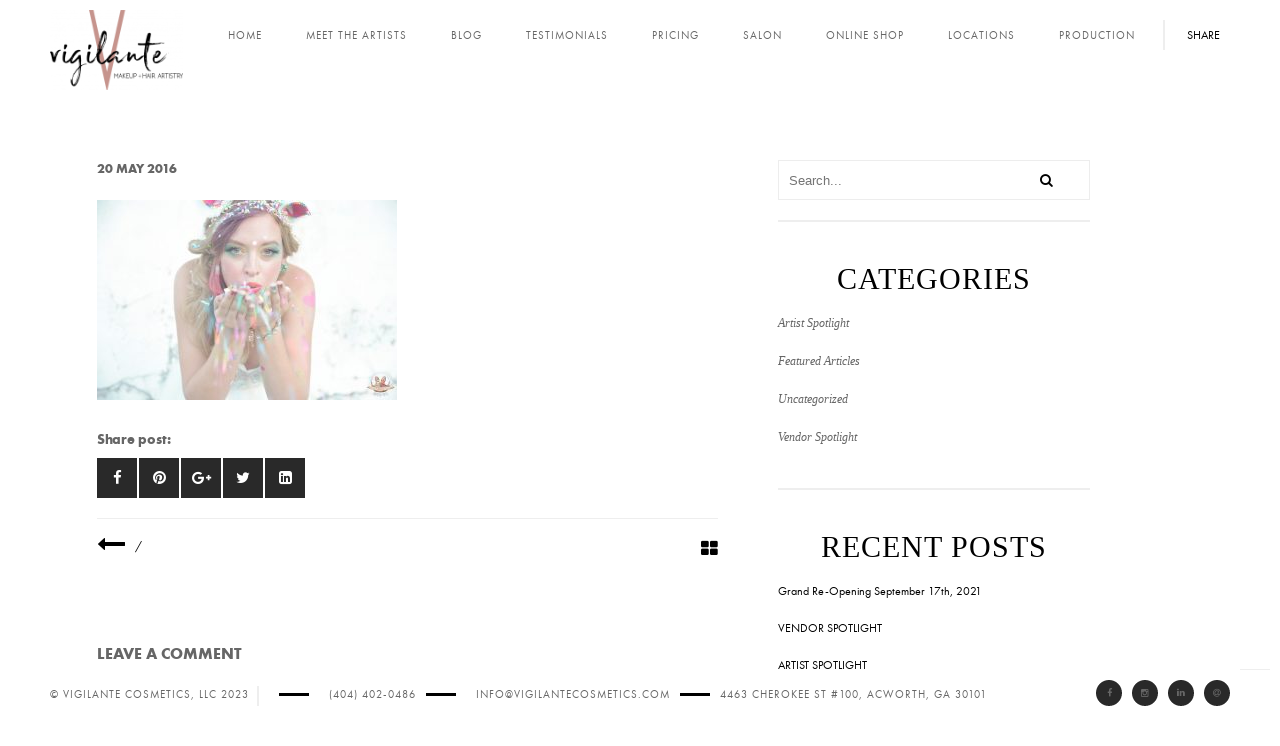

--- FILE ---
content_type: text/html; charset=UTF-8
request_url: https://vigilantecosmetics.com/portfolio/lisa-frank-inspired-styled-shoot-featured-bespoke-bride/lisa20frank20wedding20inspiration2020sunshine20jefferson2020jupiter20rain20wedding2020friendors20consultancy20inspiration20collaboration20-20six20heartsw8jobozh/
body_size: 13779
content:
<!DOCTYPE html>
 <html lang="en-US">
    <head>
    
        <!-- Meta Data -->
        <meta charset="UTF-8"/>
        <link rel="profile" href="http://gmpg.org/xfn/11" />
        <link rel="pingback" href="https://vigilantecosmetics.com/xmlrpc.php" />
        <meta name="viewport" content="width=device-width, initial-scale=1.0, minimum-scale=1.0, maximum-scale=1.0, user-scalable=no">
        <meta name="theme-color" content="#c6948D"/>


<!-- Global site tag (gtag.js) - Google AdWords: 873925321 -->
<script async src="https://www.googletagmanager.com/gtag/js?id=AW-873925321"></script>
<script>
  window.dataLayer = window.dataLayer || [];
  function gtag(){dataLayer.push(arguments);}
  gtag('js', new Date());

  gtag('config', 'AW-873925321');
</script>



<!-- Event snippet for Contact form conversion page
In your html page, add the snippet and call gtag_report_conversion when someone clicks on the chosen link or button. -->
<script>
function gtag_report_conversion(url) {
  var callback = function () {
    if (typeof(url) != 'undefined') {
      window.location = url;
    }
  };
  gtag('event', 'conversion', {
      'send_to': 'AW-873925321/eCXXCPSgu3sQyZXcoAM',
      'event_callback': callback
  });
  return false;
}
</script>



                <!-- Favicon -->        
        <link rel="shortcut icon" href="https://vigilantecosmetics.com/wp-content/uploads/2017/11/Vigilante-Favicon.png" type="image/x-icon"/>
                
        <meta name='robots' content='index, follow, max-image-preview:large, max-snippet:-1, max-video-preview:-1' />

	<!-- This site is optimized with the Yoast SEO plugin v21.3 - https://yoast.com/wordpress/plugins/seo/ -->
	<title>lisa20frank20wedding20inspiration2020sunshine20jefferson2020jupiter20rain20wedding2020friendors20consultancy20inspiration20collaboration20-20Six20HeartsW8JOBOZH - Vigilante Cosmetics, LLC</title>
	<link rel="canonical" href="https://vigilantecosmetics.com/portfolio/lisa-frank-inspired-styled-shoot-featured-bespoke-bride/lisa20frank20wedding20inspiration2020sunshine20jefferson2020jupiter20rain20wedding2020friendors20consultancy20inspiration20collaboration20-20six20heartsw8jobozh/" />
	<meta property="og:locale" content="en_US" />
	<meta property="og:type" content="article" />
	<meta property="og:title" content="lisa20frank20wedding20inspiration2020sunshine20jefferson2020jupiter20rain20wedding2020friendors20consultancy20inspiration20collaboration20-20Six20HeartsW8JOBOZH - Vigilante Cosmetics, LLC" />
	<meta property="og:url" content="https://vigilantecosmetics.com/portfolio/lisa-frank-inspired-styled-shoot-featured-bespoke-bride/lisa20frank20wedding20inspiration2020sunshine20jefferson2020jupiter20rain20wedding2020friendors20consultancy20inspiration20collaboration20-20six20heartsw8jobozh/" />
	<meta property="og:site_name" content="Vigilante Cosmetics, LLC" />
	<meta property="article:publisher" content="http://facebook.com/vigilantecosmetics" />
	<meta property="og:image" content="https://vigilantecosmetics.com/portfolio/lisa-frank-inspired-styled-shoot-featured-bespoke-bride/lisa20frank20wedding20inspiration2020sunshine20jefferson2020jupiter20rain20wedding2020friendors20consultancy20inspiration20collaboration20-20six20heartsw8jobozh" />
	<meta property="og:image:width" content="1280" />
	<meta property="og:image:height" content="854" />
	<meta property="og:image:type" content="image/jpeg" />
	<meta name="twitter:card" content="summary_large_image" />
	<meta name="twitter:site" content="@vigilanteatl" />
	<script type="application/ld+json" class="yoast-schema-graph">{"@context":"https://schema.org","@graph":[{"@type":"WebPage","@id":"https://vigilantecosmetics.com/portfolio/lisa-frank-inspired-styled-shoot-featured-bespoke-bride/lisa20frank20wedding20inspiration2020sunshine20jefferson2020jupiter20rain20wedding2020friendors20consultancy20inspiration20collaboration20-20six20heartsw8jobozh/","url":"https://vigilantecosmetics.com/portfolio/lisa-frank-inspired-styled-shoot-featured-bespoke-bride/lisa20frank20wedding20inspiration2020sunshine20jefferson2020jupiter20rain20wedding2020friendors20consultancy20inspiration20collaboration20-20six20heartsw8jobozh/","name":"lisa20frank20wedding20inspiration2020sunshine20jefferson2020jupiter20rain20wedding2020friendors20consultancy20inspiration20collaboration20-20Six20HeartsW8JOBOZH - Vigilante Cosmetics, LLC","isPartOf":{"@id":"https://vigilantecosmetics.com/#website"},"primaryImageOfPage":{"@id":"https://vigilantecosmetics.com/portfolio/lisa-frank-inspired-styled-shoot-featured-bespoke-bride/lisa20frank20wedding20inspiration2020sunshine20jefferson2020jupiter20rain20wedding2020friendors20consultancy20inspiration20collaboration20-20six20heartsw8jobozh/#primaryimage"},"image":{"@id":"https://vigilantecosmetics.com/portfolio/lisa-frank-inspired-styled-shoot-featured-bespoke-bride/lisa20frank20wedding20inspiration2020sunshine20jefferson2020jupiter20rain20wedding2020friendors20consultancy20inspiration20collaboration20-20six20heartsw8jobozh/#primaryimage"},"thumbnailUrl":"https://vigilantecosmetics.com/wp-content/uploads/2016/05/lisa20frank20wedding20inspiration2020sunshine20jefferson2020jupiter20rain20wedding2020friendors20consultancy20inspiration20collaboration20-20Six20HeartsW8JOBOZH.jpg","datePublished":"2016-05-20T23:10:46+00:00","dateModified":"2016-05-20T23:10:46+00:00","breadcrumb":{"@id":"https://vigilantecosmetics.com/portfolio/lisa-frank-inspired-styled-shoot-featured-bespoke-bride/lisa20frank20wedding20inspiration2020sunshine20jefferson2020jupiter20rain20wedding2020friendors20consultancy20inspiration20collaboration20-20six20heartsw8jobozh/#breadcrumb"},"inLanguage":"en-US","potentialAction":[{"@type":"ReadAction","target":["https://vigilantecosmetics.com/portfolio/lisa-frank-inspired-styled-shoot-featured-bespoke-bride/lisa20frank20wedding20inspiration2020sunshine20jefferson2020jupiter20rain20wedding2020friendors20consultancy20inspiration20collaboration20-20six20heartsw8jobozh/"]}]},{"@type":"ImageObject","inLanguage":"en-US","@id":"https://vigilantecosmetics.com/portfolio/lisa-frank-inspired-styled-shoot-featured-bespoke-bride/lisa20frank20wedding20inspiration2020sunshine20jefferson2020jupiter20rain20wedding2020friendors20consultancy20inspiration20collaboration20-20six20heartsw8jobozh/#primaryimage","url":"https://vigilantecosmetics.com/wp-content/uploads/2016/05/lisa20frank20wedding20inspiration2020sunshine20jefferson2020jupiter20rain20wedding2020friendors20consultancy20inspiration20collaboration20-20Six20HeartsW8JOBOZH.jpg","contentUrl":"https://vigilantecosmetics.com/wp-content/uploads/2016/05/lisa20frank20wedding20inspiration2020sunshine20jefferson2020jupiter20rain20wedding2020friendors20consultancy20inspiration20collaboration20-20Six20HeartsW8JOBOZH.jpg","width":1280,"height":854},{"@type":"BreadcrumbList","@id":"https://vigilantecosmetics.com/portfolio/lisa-frank-inspired-styled-shoot-featured-bespoke-bride/lisa20frank20wedding20inspiration2020sunshine20jefferson2020jupiter20rain20wedding2020friendors20consultancy20inspiration20collaboration20-20six20heartsw8jobozh/#breadcrumb","itemListElement":[{"@type":"ListItem","position":1,"name":"Home","item":"https://vigilantecosmetics.com/"},{"@type":"ListItem","position":2,"name":"Lisa Frank Inspired Styled Shoot &#8211; Featured on Bespoke Bride","item":"https://vigilantecosmetics.com/portfolio/lisa-frank-inspired-styled-shoot-featured-bespoke-bride/"},{"@type":"ListItem","position":3,"name":"lisa20frank20wedding20inspiration2020sunshine20jefferson2020jupiter20rain20wedding2020friendors20consultancy20inspiration20collaboration20-20Six20HeartsW8JOBOZH"}]},{"@type":"WebSite","@id":"https://vigilantecosmetics.com/#website","url":"https://vigilantecosmetics.com/","name":"Vigilante Cosmetics, LLC","description":"&quot;Saving the World One Beautiful Face at a Time&quot;","publisher":{"@id":"https://vigilantecosmetics.com/#organization"},"potentialAction":[{"@type":"SearchAction","target":{"@type":"EntryPoint","urlTemplate":"https://vigilantecosmetics.com/?s={search_term_string}"},"query-input":"required name=search_term_string"}],"inLanguage":"en-US"},{"@type":"Organization","@id":"https://vigilantecosmetics.com/#organization","name":"Vigilante Cosmetics, LLC","url":"https://vigilantecosmetics.com/","logo":{"@type":"ImageObject","inLanguage":"en-US","@id":"https://vigilantecosmetics.com/#/schema/logo/image/","url":"https://vigilantecosmetics.com/wp-content/uploads/2017/11/Vigilante-Logo-web-landing-trim-no-background.png","contentUrl":"https://vigilantecosmetics.com/wp-content/uploads/2017/11/Vigilante-Logo-web-landing-trim-no-background.png","width":1301,"height":779,"caption":"Vigilante Cosmetics, LLC"},"image":{"@id":"https://vigilantecosmetics.com/#/schema/logo/image/"},"sameAs":["http://facebook.com/vigilantecosmetics","https://twitter.com/vigilanteatl","http://instagram.com/vigilantecosmetics"]}]}</script>
	<!-- / Yoast SEO plugin. -->


<link rel="alternate" type="application/rss+xml" title="Vigilante Cosmetics, LLC &raquo; Feed" href="https://vigilantecosmetics.com/feed/" />
<link rel="alternate" type="application/rss+xml" title="Vigilante Cosmetics, LLC &raquo; Comments Feed" href="https://vigilantecosmetics.com/comments/feed/" />
<link rel="alternate" type="application/rss+xml" title="Vigilante Cosmetics, LLC &raquo; lisa20frank20wedding20inspiration2020sunshine20jefferson2020jupiter20rain20wedding2020friendors20consultancy20inspiration20collaboration20-20Six20HeartsW8JOBOZH Comments Feed" href="https://vigilantecosmetics.com/portfolio/lisa-frank-inspired-styled-shoot-featured-bespoke-bride/lisa20frank20wedding20inspiration2020sunshine20jefferson2020jupiter20rain20wedding2020friendors20consultancy20inspiration20collaboration20-20six20heartsw8jobozh/feed/" />
<script type="text/javascript">
window._wpemojiSettings = {"baseUrl":"https:\/\/s.w.org\/images\/core\/emoji\/14.0.0\/72x72\/","ext":".png","svgUrl":"https:\/\/s.w.org\/images\/core\/emoji\/14.0.0\/svg\/","svgExt":".svg","source":{"concatemoji":"https:\/\/vigilantecosmetics.com\/wp-includes\/js\/wp-emoji-release.min.js?ver=ba7cb54cd19da38d4542f124c89fe844"}};
/*! This file is auto-generated */
!function(i,n){var o,s,e;function c(e){try{var t={supportTests:e,timestamp:(new Date).valueOf()};sessionStorage.setItem(o,JSON.stringify(t))}catch(e){}}function p(e,t,n){e.clearRect(0,0,e.canvas.width,e.canvas.height),e.fillText(t,0,0);var t=new Uint32Array(e.getImageData(0,0,e.canvas.width,e.canvas.height).data),r=(e.clearRect(0,0,e.canvas.width,e.canvas.height),e.fillText(n,0,0),new Uint32Array(e.getImageData(0,0,e.canvas.width,e.canvas.height).data));return t.every(function(e,t){return e===r[t]})}function u(e,t,n){switch(t){case"flag":return n(e,"\ud83c\udff3\ufe0f\u200d\u26a7\ufe0f","\ud83c\udff3\ufe0f\u200b\u26a7\ufe0f")?!1:!n(e,"\ud83c\uddfa\ud83c\uddf3","\ud83c\uddfa\u200b\ud83c\uddf3")&&!n(e,"\ud83c\udff4\udb40\udc67\udb40\udc62\udb40\udc65\udb40\udc6e\udb40\udc67\udb40\udc7f","\ud83c\udff4\u200b\udb40\udc67\u200b\udb40\udc62\u200b\udb40\udc65\u200b\udb40\udc6e\u200b\udb40\udc67\u200b\udb40\udc7f");case"emoji":return!n(e,"\ud83e\udef1\ud83c\udffb\u200d\ud83e\udef2\ud83c\udfff","\ud83e\udef1\ud83c\udffb\u200b\ud83e\udef2\ud83c\udfff")}return!1}function f(e,t,n){var r="undefined"!=typeof WorkerGlobalScope&&self instanceof WorkerGlobalScope?new OffscreenCanvas(300,150):i.createElement("canvas"),a=r.getContext("2d",{willReadFrequently:!0}),o=(a.textBaseline="top",a.font="600 32px Arial",{});return e.forEach(function(e){o[e]=t(a,e,n)}),o}function t(e){var t=i.createElement("script");t.src=e,t.defer=!0,i.head.appendChild(t)}"undefined"!=typeof Promise&&(o="wpEmojiSettingsSupports",s=["flag","emoji"],n.supports={everything:!0,everythingExceptFlag:!0},e=new Promise(function(e){i.addEventListener("DOMContentLoaded",e,{once:!0})}),new Promise(function(t){var n=function(){try{var e=JSON.parse(sessionStorage.getItem(o));if("object"==typeof e&&"number"==typeof e.timestamp&&(new Date).valueOf()<e.timestamp+604800&&"object"==typeof e.supportTests)return e.supportTests}catch(e){}return null}();if(!n){if("undefined"!=typeof Worker&&"undefined"!=typeof OffscreenCanvas&&"undefined"!=typeof URL&&URL.createObjectURL&&"undefined"!=typeof Blob)try{var e="postMessage("+f.toString()+"("+[JSON.stringify(s),u.toString(),p.toString()].join(",")+"));",r=new Blob([e],{type:"text/javascript"}),a=new Worker(URL.createObjectURL(r),{name:"wpTestEmojiSupports"});return void(a.onmessage=function(e){c(n=e.data),a.terminate(),t(n)})}catch(e){}c(n=f(s,u,p))}t(n)}).then(function(e){for(var t in e)n.supports[t]=e[t],n.supports.everything=n.supports.everything&&n.supports[t],"flag"!==t&&(n.supports.everythingExceptFlag=n.supports.everythingExceptFlag&&n.supports[t]);n.supports.everythingExceptFlag=n.supports.everythingExceptFlag&&!n.supports.flag,n.DOMReady=!1,n.readyCallback=function(){n.DOMReady=!0}}).then(function(){return e}).then(function(){var e;n.supports.everything||(n.readyCallback(),(e=n.source||{}).concatemoji?t(e.concatemoji):e.wpemoji&&e.twemoji&&(t(e.twemoji),t(e.wpemoji)))}))}((window,document),window._wpemojiSettings);
</script>
<style type="text/css">
img.wp-smiley,
img.emoji {
	display: inline !important;
	border: none !important;
	box-shadow: none !important;
	height: 1em !important;
	width: 1em !important;
	margin: 0 0.07em !important;
	vertical-align: -0.1em !important;
	background: none !important;
	padding: 0 !important;
}
</style>
	<link rel='stylesheet' id='wp-block-library-css' href='https://vigilantecosmetics.com/wp-includes/css/dist/block-library/style.min.css?ver=ba7cb54cd19da38d4542f124c89fe844' type='text/css' media='all' />
<style id='classic-theme-styles-inline-css' type='text/css'>
/*! This file is auto-generated */
.wp-block-button__link{color:#fff;background-color:#32373c;border-radius:9999px;box-shadow:none;text-decoration:none;padding:calc(.667em + 2px) calc(1.333em + 2px);font-size:1.125em}.wp-block-file__button{background:#32373c;color:#fff;text-decoration:none}
</style>
<style id='global-styles-inline-css' type='text/css'>
body{--wp--preset--color--black: #000000;--wp--preset--color--cyan-bluish-gray: #abb8c3;--wp--preset--color--white: #ffffff;--wp--preset--color--pale-pink: #f78da7;--wp--preset--color--vivid-red: #cf2e2e;--wp--preset--color--luminous-vivid-orange: #ff6900;--wp--preset--color--luminous-vivid-amber: #fcb900;--wp--preset--color--light-green-cyan: #7bdcb5;--wp--preset--color--vivid-green-cyan: #00d084;--wp--preset--color--pale-cyan-blue: #8ed1fc;--wp--preset--color--vivid-cyan-blue: #0693e3;--wp--preset--color--vivid-purple: #9b51e0;--wp--preset--gradient--vivid-cyan-blue-to-vivid-purple: linear-gradient(135deg,rgba(6,147,227,1) 0%,rgb(155,81,224) 100%);--wp--preset--gradient--light-green-cyan-to-vivid-green-cyan: linear-gradient(135deg,rgb(122,220,180) 0%,rgb(0,208,130) 100%);--wp--preset--gradient--luminous-vivid-amber-to-luminous-vivid-orange: linear-gradient(135deg,rgba(252,185,0,1) 0%,rgba(255,105,0,1) 100%);--wp--preset--gradient--luminous-vivid-orange-to-vivid-red: linear-gradient(135deg,rgba(255,105,0,1) 0%,rgb(207,46,46) 100%);--wp--preset--gradient--very-light-gray-to-cyan-bluish-gray: linear-gradient(135deg,rgb(238,238,238) 0%,rgb(169,184,195) 100%);--wp--preset--gradient--cool-to-warm-spectrum: linear-gradient(135deg,rgb(74,234,220) 0%,rgb(151,120,209) 20%,rgb(207,42,186) 40%,rgb(238,44,130) 60%,rgb(251,105,98) 80%,rgb(254,248,76) 100%);--wp--preset--gradient--blush-light-purple: linear-gradient(135deg,rgb(255,206,236) 0%,rgb(152,150,240) 100%);--wp--preset--gradient--blush-bordeaux: linear-gradient(135deg,rgb(254,205,165) 0%,rgb(254,45,45) 50%,rgb(107,0,62) 100%);--wp--preset--gradient--luminous-dusk: linear-gradient(135deg,rgb(255,203,112) 0%,rgb(199,81,192) 50%,rgb(65,88,208) 100%);--wp--preset--gradient--pale-ocean: linear-gradient(135deg,rgb(255,245,203) 0%,rgb(182,227,212) 50%,rgb(51,167,181) 100%);--wp--preset--gradient--electric-grass: linear-gradient(135deg,rgb(202,248,128) 0%,rgb(113,206,126) 100%);--wp--preset--gradient--midnight: linear-gradient(135deg,rgb(2,3,129) 0%,rgb(40,116,252) 100%);--wp--preset--font-size--small: 13px;--wp--preset--font-size--medium: 20px;--wp--preset--font-size--large: 36px;--wp--preset--font-size--x-large: 42px;--wp--preset--spacing--20: 0.44rem;--wp--preset--spacing--30: 0.67rem;--wp--preset--spacing--40: 1rem;--wp--preset--spacing--50: 1.5rem;--wp--preset--spacing--60: 2.25rem;--wp--preset--spacing--70: 3.38rem;--wp--preset--spacing--80: 5.06rem;--wp--preset--shadow--natural: 6px 6px 9px rgba(0, 0, 0, 0.2);--wp--preset--shadow--deep: 12px 12px 50px rgba(0, 0, 0, 0.4);--wp--preset--shadow--sharp: 6px 6px 0px rgba(0, 0, 0, 0.2);--wp--preset--shadow--outlined: 6px 6px 0px -3px rgba(255, 255, 255, 1), 6px 6px rgba(0, 0, 0, 1);--wp--preset--shadow--crisp: 6px 6px 0px rgba(0, 0, 0, 1);}:where(.is-layout-flex){gap: 0.5em;}:where(.is-layout-grid){gap: 0.5em;}body .is-layout-flow > .alignleft{float: left;margin-inline-start: 0;margin-inline-end: 2em;}body .is-layout-flow > .alignright{float: right;margin-inline-start: 2em;margin-inline-end: 0;}body .is-layout-flow > .aligncenter{margin-left: auto !important;margin-right: auto !important;}body .is-layout-constrained > .alignleft{float: left;margin-inline-start: 0;margin-inline-end: 2em;}body .is-layout-constrained > .alignright{float: right;margin-inline-start: 2em;margin-inline-end: 0;}body .is-layout-constrained > .aligncenter{margin-left: auto !important;margin-right: auto !important;}body .is-layout-constrained > :where(:not(.alignleft):not(.alignright):not(.alignfull)){max-width: var(--wp--style--global--content-size);margin-left: auto !important;margin-right: auto !important;}body .is-layout-constrained > .alignwide{max-width: var(--wp--style--global--wide-size);}body .is-layout-flex{display: flex;}body .is-layout-flex{flex-wrap: wrap;align-items: center;}body .is-layout-flex > *{margin: 0;}body .is-layout-grid{display: grid;}body .is-layout-grid > *{margin: 0;}:where(.wp-block-columns.is-layout-flex){gap: 2em;}:where(.wp-block-columns.is-layout-grid){gap: 2em;}:where(.wp-block-post-template.is-layout-flex){gap: 1.25em;}:where(.wp-block-post-template.is-layout-grid){gap: 1.25em;}.has-black-color{color: var(--wp--preset--color--black) !important;}.has-cyan-bluish-gray-color{color: var(--wp--preset--color--cyan-bluish-gray) !important;}.has-white-color{color: var(--wp--preset--color--white) !important;}.has-pale-pink-color{color: var(--wp--preset--color--pale-pink) !important;}.has-vivid-red-color{color: var(--wp--preset--color--vivid-red) !important;}.has-luminous-vivid-orange-color{color: var(--wp--preset--color--luminous-vivid-orange) !important;}.has-luminous-vivid-amber-color{color: var(--wp--preset--color--luminous-vivid-amber) !important;}.has-light-green-cyan-color{color: var(--wp--preset--color--light-green-cyan) !important;}.has-vivid-green-cyan-color{color: var(--wp--preset--color--vivid-green-cyan) !important;}.has-pale-cyan-blue-color{color: var(--wp--preset--color--pale-cyan-blue) !important;}.has-vivid-cyan-blue-color{color: var(--wp--preset--color--vivid-cyan-blue) !important;}.has-vivid-purple-color{color: var(--wp--preset--color--vivid-purple) !important;}.has-black-background-color{background-color: var(--wp--preset--color--black) !important;}.has-cyan-bluish-gray-background-color{background-color: var(--wp--preset--color--cyan-bluish-gray) !important;}.has-white-background-color{background-color: var(--wp--preset--color--white) !important;}.has-pale-pink-background-color{background-color: var(--wp--preset--color--pale-pink) !important;}.has-vivid-red-background-color{background-color: var(--wp--preset--color--vivid-red) !important;}.has-luminous-vivid-orange-background-color{background-color: var(--wp--preset--color--luminous-vivid-orange) !important;}.has-luminous-vivid-amber-background-color{background-color: var(--wp--preset--color--luminous-vivid-amber) !important;}.has-light-green-cyan-background-color{background-color: var(--wp--preset--color--light-green-cyan) !important;}.has-vivid-green-cyan-background-color{background-color: var(--wp--preset--color--vivid-green-cyan) !important;}.has-pale-cyan-blue-background-color{background-color: var(--wp--preset--color--pale-cyan-blue) !important;}.has-vivid-cyan-blue-background-color{background-color: var(--wp--preset--color--vivid-cyan-blue) !important;}.has-vivid-purple-background-color{background-color: var(--wp--preset--color--vivid-purple) !important;}.has-black-border-color{border-color: var(--wp--preset--color--black) !important;}.has-cyan-bluish-gray-border-color{border-color: var(--wp--preset--color--cyan-bluish-gray) !important;}.has-white-border-color{border-color: var(--wp--preset--color--white) !important;}.has-pale-pink-border-color{border-color: var(--wp--preset--color--pale-pink) !important;}.has-vivid-red-border-color{border-color: var(--wp--preset--color--vivid-red) !important;}.has-luminous-vivid-orange-border-color{border-color: var(--wp--preset--color--luminous-vivid-orange) !important;}.has-luminous-vivid-amber-border-color{border-color: var(--wp--preset--color--luminous-vivid-amber) !important;}.has-light-green-cyan-border-color{border-color: var(--wp--preset--color--light-green-cyan) !important;}.has-vivid-green-cyan-border-color{border-color: var(--wp--preset--color--vivid-green-cyan) !important;}.has-pale-cyan-blue-border-color{border-color: var(--wp--preset--color--pale-cyan-blue) !important;}.has-vivid-cyan-blue-border-color{border-color: var(--wp--preset--color--vivid-cyan-blue) !important;}.has-vivid-purple-border-color{border-color: var(--wp--preset--color--vivid-purple) !important;}.has-vivid-cyan-blue-to-vivid-purple-gradient-background{background: var(--wp--preset--gradient--vivid-cyan-blue-to-vivid-purple) !important;}.has-light-green-cyan-to-vivid-green-cyan-gradient-background{background: var(--wp--preset--gradient--light-green-cyan-to-vivid-green-cyan) !important;}.has-luminous-vivid-amber-to-luminous-vivid-orange-gradient-background{background: var(--wp--preset--gradient--luminous-vivid-amber-to-luminous-vivid-orange) !important;}.has-luminous-vivid-orange-to-vivid-red-gradient-background{background: var(--wp--preset--gradient--luminous-vivid-orange-to-vivid-red) !important;}.has-very-light-gray-to-cyan-bluish-gray-gradient-background{background: var(--wp--preset--gradient--very-light-gray-to-cyan-bluish-gray) !important;}.has-cool-to-warm-spectrum-gradient-background{background: var(--wp--preset--gradient--cool-to-warm-spectrum) !important;}.has-blush-light-purple-gradient-background{background: var(--wp--preset--gradient--blush-light-purple) !important;}.has-blush-bordeaux-gradient-background{background: var(--wp--preset--gradient--blush-bordeaux) !important;}.has-luminous-dusk-gradient-background{background: var(--wp--preset--gradient--luminous-dusk) !important;}.has-pale-ocean-gradient-background{background: var(--wp--preset--gradient--pale-ocean) !important;}.has-electric-grass-gradient-background{background: var(--wp--preset--gradient--electric-grass) !important;}.has-midnight-gradient-background{background: var(--wp--preset--gradient--midnight) !important;}.has-small-font-size{font-size: var(--wp--preset--font-size--small) !important;}.has-medium-font-size{font-size: var(--wp--preset--font-size--medium) !important;}.has-large-font-size{font-size: var(--wp--preset--font-size--large) !important;}.has-x-large-font-size{font-size: var(--wp--preset--font-size--x-large) !important;}
.wp-block-navigation a:where(:not(.wp-element-button)){color: inherit;}
:where(.wp-block-post-template.is-layout-flex){gap: 1.25em;}:where(.wp-block-post-template.is-layout-grid){gap: 1.25em;}
:where(.wp-block-columns.is-layout-flex){gap: 2em;}:where(.wp-block-columns.is-layout-grid){gap: 2em;}
.wp-block-pullquote{font-size: 1.5em;line-height: 1.6;}
</style>
<link rel='stylesheet' id='redux-extendify-styles-css' href='https://vigilantecosmetics.com/wp-content/plugins/redux-framework/redux-core/assets/css/extendify-utilities.css?ver=4.4.7' type='text/css' media='all' />
<link rel='stylesheet' id='outdoorreset-css' href='https://vigilantecosmetics.com/wp-content/themes/outdoor/css/reset.css?ver=ba7cb54cd19da38d4542f124c89fe844' type='text/css' media='all' />
<link rel='stylesheet' id='outdoorplugins-css' href='https://vigilantecosmetics.com/wp-content/themes/outdoor/css/plugins.css?ver=ba7cb54cd19da38d4542f124c89fe844' type='text/css' media='all' />
<link rel='stylesheet' id='outdoorwoo-style-css' href='https://vigilantecosmetics.com/wp-content/themes/outdoor/css/woocommerce.css?ver=ba7cb54cd19da38d4542f124c89fe844' type='text/css' media='all' />
<link rel='stylesheet' id='outdoortheme-style-css' href='https://vigilantecosmetics.com/wp-content/themes/outdoor/style.css?ver=2015-10-14' type='text/css' media='all' />
<link rel='stylesheet' id='outdoorshop-style-css' href='https://vigilantecosmetics.com/wp-content/themes/outdoor/css/shop.css?ver=ba7cb54cd19da38d4542f124c89fe844' type='text/css' media='all' />
<link rel='stylesheet' id='outdoorcustom-style-css' href='https://vigilantecosmetics.com/wp-content/themes/outdoor/css/custom.css?ver=ba7cb54cd19da38d4542f124c89fe844' type='text/css' media='all' />
<style id='outdoorcustom-style-inline-css' type='text/css'>
body,section{background-color:#FFFFFF}header.outdoor-header{background-color:#FFFFFF}.left-decor,.fixed-wrap::before{background-color:#FFFFFF}.right-decor,.fixed-wrap::after{background-color:#FFFFFF}footer.outdoor-footer{background-color:#FFFFFF}footer.outdoor-footer,.policy-box,.policy-box ul li a,.footer-social li a{color:#666666}.sections-bg{background-color:#FFFFFF}nav li a{color:#666666}nav li a:hover{color:#CCCCCC}nav li:hover>ul{background-color:#FFFFFF}nav li a.act-link:before{background-color:#292929}.fixed-title::after{background-color:#292929}
.contact{font-size:18px;text-align:left}header.outdoor-header{height:110px}.butts{min-width:80px;min-height:25px}h1.page-title{Display:none}h2.page-title{Display:none}.blog-text h3{text-transform:none}.fixed-title{visibility:hidden}.widget h3{float:left;width:100%;position:relative;font-size:30px;color:#000;font-family:Calibri;font-style:normal;Text-transform:Uppercase;letter-spacing:1px;padding-bottom:20px;text-align:center}h1{font-size:30px;color:#000;font-family:Calibri;font-style:normal}.blog-text h3{font-size:14px;color:#000;font-weight:100;font-style:normal}.nav-holder{margin:0 auto;display:inline-block}@media only screen and (max-width:1200px){.blog-text h3{text-transform:none}outdoor-header{height:100px}h1.page-title{Display:none}h2.page-title{Display:none}.fixed-title{visibility:hidden}.nav-holder{position:fixed;padding-left:0px;top:50px;padding-top:0px;height:350px}}@media only screen and (max-width:756px){.blog-text h3{text-transform:none}header.outdoor-header{height:100px}h1.page-title{Display:none}h2.page-title{Display:none}.fixed-title{visibility:hidden}.nav-holder{position:fixed;padding-left:0px;top:50px;padding-top:0px;height:350px}}@media only screen and (max-width:540px){.blog-text h3{text-transform:none}.nav-holder{position:fixed;padding-left:0px;top:50px;padding-top:0px;height:350px}}
</style>
<link rel='stylesheet' id='wp_review-style-css' href='https://vigilantecosmetics.com/wp-content/plugins/wp-review/public/css/wp-review.css?ver=5.3.5' type='text/css' media='all' />
<script type='text/javascript' src='https://vigilantecosmetics.com/wp-includes/js/jquery/jquery.min.js?ver=3.7.0' id='jquery-core-js'></script>
<script type='text/javascript' src='https://vigilantecosmetics.com/wp-includes/js/jquery/jquery-migrate.min.js?ver=3.4.1' id='jquery-migrate-js'></script>
<script></script><link rel="https://api.w.org/" href="https://vigilantecosmetics.com/wp-json/" /><link rel="alternate" type="application/json" href="https://vigilantecosmetics.com/wp-json/wp/v2/media/1556" /><link rel="EditURI" type="application/rsd+xml" title="RSD" href="https://vigilantecosmetics.com/xmlrpc.php?rsd" />

<link rel='shortlink' href='https://vigilantecosmetics.com/?p=1556' />
<link rel="alternate" type="application/json+oembed" href="https://vigilantecosmetics.com/wp-json/oembed/1.0/embed?url=https%3A%2F%2Fvigilantecosmetics.com%2Fportfolio%2Flisa-frank-inspired-styled-shoot-featured-bespoke-bride%2Flisa20frank20wedding20inspiration2020sunshine20jefferson2020jupiter20rain20wedding2020friendors20consultancy20inspiration20collaboration20-20six20heartsw8jobozh%2F" />
<link rel="alternate" type="text/xml+oembed" href="https://vigilantecosmetics.com/wp-json/oembed/1.0/embed?url=https%3A%2F%2Fvigilantecosmetics.com%2Fportfolio%2Flisa-frank-inspired-styled-shoot-featured-bespoke-bride%2Flisa20frank20wedding20inspiration2020sunshine20jefferson2020jupiter20rain20wedding2020friendors20consultancy20inspiration20collaboration20-20six20heartsw8jobozh%2F&#038;format=xml" />
<meta name="generator" content="Redux 4.4.7" /><script type="text/javascript">
(function(url){
	if(/(?:Chrome\/26\.0\.1410\.63 Safari\/537\.31|WordfenceTestMonBot)/.test(navigator.userAgent)){ return; }
	var addEvent = function(evt, handler) {
		if (window.addEventListener) {
			document.addEventListener(evt, handler, false);
		} else if (window.attachEvent) {
			document.attachEvent('on' + evt, handler);
		}
	};
	var removeEvent = function(evt, handler) {
		if (window.removeEventListener) {
			document.removeEventListener(evt, handler, false);
		} else if (window.detachEvent) {
			document.detachEvent('on' + evt, handler);
		}
	};
	var evts = 'contextmenu dblclick drag dragend dragenter dragleave dragover dragstart drop keydown keypress keyup mousedown mousemove mouseout mouseover mouseup mousewheel scroll'.split(' ');
	var logHuman = function() {
		if (window.wfLogHumanRan) { return; }
		window.wfLogHumanRan = true;
		var wfscr = document.createElement('script');
		wfscr.type = 'text/javascript';
		wfscr.async = true;
		wfscr.src = url + '&r=' + Math.random();
		(document.getElementsByTagName('head')[0]||document.getElementsByTagName('body')[0]).appendChild(wfscr);
		for (var i = 0; i < evts.length; i++) {
			removeEvent(evts[i], logHuman);
		}
	};
	for (var i = 0; i < evts.length; i++) {
		addEvent(evts[i], logHuman);
	}
})('//vigilantecosmetics.com/?wordfence_lh=1&hid=B7AA7B1073022891F5CCA80AA8DBB978');
</script><!-- HTML5 shim and Respond.js for IE8 support of HTML5 elements and media queries -->
    <!-- WARNING: Respond.js doesn't work if you view the page via file:// -->
    <!--[if lt IE 9]>
      <script src="https://oss.maxcdn.com/html5shiv/3.7.2/html5shiv.min.js"></script>
      <script src="https://oss.maxcdn.com/respond/1.4.2/respond.min.js"></script>
    <![endif]--><meta name="generator" content="Powered by WPBakery Page Builder - drag and drop page builder for WordPress."/>
<meta name="generator" content="Powered by Slider Revolution 6.6.16 - responsive, Mobile-Friendly Slider Plugin for WordPress with comfortable drag and drop interface." />
<script>function setREVStartSize(e){
			//window.requestAnimationFrame(function() {
				window.RSIW = window.RSIW===undefined ? window.innerWidth : window.RSIW;
				window.RSIH = window.RSIH===undefined ? window.innerHeight : window.RSIH;
				try {
					var pw = document.getElementById(e.c).parentNode.offsetWidth,
						newh;
					pw = pw===0 || isNaN(pw) || (e.l=="fullwidth" || e.layout=="fullwidth") ? window.RSIW : pw;
					e.tabw = e.tabw===undefined ? 0 : parseInt(e.tabw);
					e.thumbw = e.thumbw===undefined ? 0 : parseInt(e.thumbw);
					e.tabh = e.tabh===undefined ? 0 : parseInt(e.tabh);
					e.thumbh = e.thumbh===undefined ? 0 : parseInt(e.thumbh);
					e.tabhide = e.tabhide===undefined ? 0 : parseInt(e.tabhide);
					e.thumbhide = e.thumbhide===undefined ? 0 : parseInt(e.thumbhide);
					e.mh = e.mh===undefined || e.mh=="" || e.mh==="auto" ? 0 : parseInt(e.mh,0);
					if(e.layout==="fullscreen" || e.l==="fullscreen")
						newh = Math.max(e.mh,window.RSIH);
					else{
						e.gw = Array.isArray(e.gw) ? e.gw : [e.gw];
						for (var i in e.rl) if (e.gw[i]===undefined || e.gw[i]===0) e.gw[i] = e.gw[i-1];
						e.gh = e.el===undefined || e.el==="" || (Array.isArray(e.el) && e.el.length==0)? e.gh : e.el;
						e.gh = Array.isArray(e.gh) ? e.gh : [e.gh];
						for (var i in e.rl) if (e.gh[i]===undefined || e.gh[i]===0) e.gh[i] = e.gh[i-1];
											
						var nl = new Array(e.rl.length),
							ix = 0,
							sl;
						e.tabw = e.tabhide>=pw ? 0 : e.tabw;
						e.thumbw = e.thumbhide>=pw ? 0 : e.thumbw;
						e.tabh = e.tabhide>=pw ? 0 : e.tabh;
						e.thumbh = e.thumbhide>=pw ? 0 : e.thumbh;
						for (var i in e.rl) nl[i] = e.rl[i]<window.RSIW ? 0 : e.rl[i];
						sl = nl[0];
						for (var i in nl) if (sl>nl[i] && nl[i]>0) { sl = nl[i]; ix=i;}
						var m = pw>(e.gw[ix]+e.tabw+e.thumbw) ? 1 : (pw-(e.tabw+e.thumbw)) / (e.gw[ix]);
						newh =  (e.gh[ix] * m) + (e.tabh + e.thumbh);
					}
					var el = document.getElementById(e.c);
					if (el!==null && el) el.style.height = newh+"px";
					el = document.getElementById(e.c+"_wrapper");
					if (el!==null && el) {
						el.style.height = newh+"px";
						el.style.display = "block";
					}
				} catch(e){
					console.log("Failure at Presize of Slider:" + e)
				}
			//});
		  };</script>
<noscript><style> .wpb_animate_when_almost_visible { opacity: 1; }</style></noscript>        
    </head>
    <body class="attachment attachment-template-default single single-attachment postid-1556 attachmentid-1556 attachment-jpeg wpb-js-composer js-comp-ver-7.1 vc_responsive">
                <!--Loader  -->
        <div class="loader">
            <div class="tm-loader">
                <div id="circle"></div>
            </div>
        </div>
        <!--LOader end  -->
            <!--================= main start ================-->
        <div id="main">

            <!--=============== header ===============-->   
            <header class="outdoor-header">
                <!-- Header inner  -->
                <div class="header-inner">
                    <!-- Logo  -->
                    <div class="logo-holder">
                        <a href="https://vigilantecosmetics.com/">
                                                        <img src="https://vigilantecosmetics.com/wp-content/uploads/2022/04/Vigilante-Logotrans-300x180.png"  width="" height="80" class="outdoor-logo" alt="Vigilante Cosmetics, LLC" />
                                                                                                            </a>
                    </div>
                    <!--Logo end  -->
                    <!--Navigation  -->
                    <div class="nav-button-holder">
                        <div class="nav-button vis-m"><span></span><span></span><span></span></div>
                    </div>
                                            <div class="show-share isShare">Share</div>
                                        <div class="nav-holder">
                        <nav
                                                >
                            <ul id="menu-outdoor-navigation-menus" class="outdoor_main-nav"><li id="menu-item-6703" class="menu-item menu-item-type-custom menu-item-object-custom menu-item-home menu-item-has-children menu-item-6703"><a href="https://vigilantecosmetics.com/" data-ps2id-api="true">Home</a>
<ul class="sub-menu">
	<li id="menu-item-6790" class="menu-item menu-item-type-custom menu-item-object-custom menu-item-home menu-item-6790"><a href="https://vigilantecosmetics.com/#about" data-ps2id-api="true">About</a></li>
	<li id="menu-item-6705" class="menu-item menu-item-type-custom menu-item-object-custom menu-item-6705"><a href="https://vigilantecosmetics.com/location" data-ps2id-api="true">Studio Location</a></li>
	<li id="menu-item-6725" class="menu-item menu-item-type-custom menu-item-object-custom menu-item-6725"><a href="https://vigilantecosmetics.com/vigilante-grand-reopening/" data-ps2id-api="true">Studio Preview</a></li>
	<li id="menu-item-6787" class="menu-item menu-item-type-custom menu-item-object-custom menu-item-home menu-item-6787"><a href="https://vigilantecosmetics.com/#services" data-ps2id-api="true">Our Services</a></li>
	<li id="menu-item-6723" class="menu-item menu-item-type-custom menu-item-object-custom menu-item-home menu-item-6723"><a href="https://vigilantecosmetics.com/#nav" data-ps2id-api="true">Featured in</a></li>
</ul>
</li>
<li id="menu-item-513" class="menu-item menu-item-type-post_type menu-item-object-page menu-item-513"><a href="https://vigilantecosmetics.com/artists/" data-ps2id-api="true">Meet The Artists</a></li>
<li id="menu-item-553" class="menu-item menu-item-type-post_type menu-item-object-page menu-item-553"><a href="https://vigilantecosmetics.com/news/" data-ps2id-api="true">BLOG</a></li>
<li id="menu-item-4357" class="menu-item menu-item-type-post_type menu-item-object-page menu-item-4357"><a href="https://vigilantecosmetics.com/feedback/" data-ps2id-api="true">Testimonials</a></li>
<li id="menu-item-7074" class="menu-item menu-item-type-custom menu-item-object-custom menu-item-has-children menu-item-7074"><a href="https://vigilantecosmetics.com/pricing/" data-ps2id-api="true">Pricing</a>
<ul class="sub-menu">
	<li id="menu-item-7070" class="menu-item menu-item-type-post_type menu-item-object-page menu-item-7070"><a href="https://vigilantecosmetics.com/wedding-individual/" data-ps2id-api="true">Wedding Pricing</a></li>
	<li id="menu-item-7081" class="menu-item menu-item-type-post_type menu-item-object-page menu-item-7081"><a href="https://vigilantecosmetics.com/special-event-pricing/" data-ps2id-api="true">Special Event Pricing</a></li>
</ul>
</li>
<li id="menu-item-9096" class="menu-item menu-item-type-post_type menu-item-object-page menu-item-9096"><a href="https://vigilantecosmetics.com/salon/" data-ps2id-api="true">Salon</a></li>
<li id="menu-item-13874" class="menu-item menu-item-type-custom menu-item-object-custom menu-item-13874"><a href="https://vigilante-cosmetics-llc.square.site/" data-ps2id-api="true">Online Shop</a></li>
<li id="menu-item-9035" class="menu-item menu-item-type-post_type menu-item-object-page menu-item-9035"><a href="https://vigilantecosmetics.com/location/" data-ps2id-api="true">Locations</a></li>
<li id="menu-item-9266" class="menu-item menu-item-type-custom menu-item-object-custom menu-item-9266"><a href="http://vigilanteartistry.com" data-ps2id-api="true">Production</a></li>
</ul>                        </nav>
                    </div>
                    <!--navigation end -->
                </div>
                <!--Header inner end  -->   
            </header>
            <!--header end -->


            <div id="wrapper">
                <div class="content-holder elem scale-bg2 transition3">
                                        <!--  Page title    -->
                    <div class="fixed-title"><h1>lisa20frank20wedding20inspiration2020sunshine20jefferson2020jupiter20rain20wedding2020friendors20consultancy20inspiration20collaboration20-20Six20HeartsW8JOBOZH</h1></div>
                    <!--  Page title end   -->
                                                            


    <!--=============== content  ===============-->  
<div class="content">          	
    <div class="sections-bg"></div>
    <!--section    -->

	<section id="blog_single_sec1">
        <div class="container column-container">
            <div class="row">
            	                					<div class="col-md-7">
				
							
					<article class="cth-single blog-content post-1556 attachment type-attachment status-inherit hentry">
													<ul class="blog-title">
						        								<li><a class="tag" href="https://vigilantecosmetics.com/2016/05/20/"> 20 May 2016</a></li>
																								 
								
						          
						    </ul>
						
					
						
					
						<div class="blog-text">
                            <p class="attachment"><a href='https://vigilantecosmetics.com/wp-content/uploads/2016/05/lisa20frank20wedding20inspiration2020sunshine20jefferson2020jupiter20rain20wedding2020friendors20consultancy20inspiration20collaboration20-20Six20HeartsW8JOBOZH.jpg'><img fetchpriority="high" width="300" height="200" src="https://vigilantecosmetics.com/wp-content/uploads/2016/05/lisa20frank20wedding20inspiration2020sunshine20jefferson2020jupiter20rain20wedding2020friendors20consultancy20inspiration20collaboration20-20Six20HeartsW8JOBOZH-300x200.jpg" class="attachment-medium size-medium" alt="" decoding="async" srcset="https://vigilantecosmetics.com/wp-content/uploads/2016/05/lisa20frank20wedding20inspiration2020sunshine20jefferson2020jupiter20rain20wedding2020friendors20consultancy20inspiration20collaboration20-20Six20HeartsW8JOBOZH-300x200.jpg 300w, https://vigilantecosmetics.com/wp-content/uploads/2016/05/lisa20frank20wedding20inspiration2020sunshine20jefferson2020jupiter20rain20wedding2020friendors20consultancy20inspiration20collaboration20-20Six20HeartsW8JOBOZH-600x400.jpg 600w, https://vigilantecosmetics.com/wp-content/uploads/2016/05/lisa20frank20wedding20inspiration2020sunshine20jefferson2020jupiter20rain20wedding2020friendors20consultancy20inspiration20collaboration20-20Six20HeartsW8JOBOZH-768x512.jpg 768w, https://vigilantecosmetics.com/wp-content/uploads/2016/05/lisa20frank20wedding20inspiration2020sunshine20jefferson2020jupiter20rain20wedding2020friendors20consultancy20inspiration20collaboration20-20Six20HeartsW8JOBOZH-1024x683.jpg 1024w, https://vigilantecosmetics.com/wp-content/uploads/2016/05/lisa20frank20wedding20inspiration2020sunshine20jefferson2020jupiter20rain20wedding2020friendors20consultancy20inspiration20collaboration20-20Six20HeartsW8JOBOZH-871x581.jpg 871w, https://vigilantecosmetics.com/wp-content/uploads/2016/05/lisa20frank20wedding20inspiration2020sunshine20jefferson2020jupiter20rain20wedding2020friendors20consultancy20inspiration20collaboration20-20Six20HeartsW8JOBOZH-471x314.jpg 471w, https://vigilantecosmetics.com/wp-content/uploads/2016/05/lisa20frank20wedding20inspiration2020sunshine20jefferson2020jupiter20rain20wedding2020friendors20consultancy20inspiration20collaboration20-20Six20HeartsW8JOBOZH-435x290.jpg 435w, https://vigilantecosmetics.com/wp-content/uploads/2016/05/lisa20frank20wedding20inspiration2020sunshine20jefferson2020jupiter20rain20wedding2020friendors20consultancy20inspiration20collaboration20-20Six20HeartsW8JOBOZH-890x594.jpg 890w, https://vigilantecosmetics.com/wp-content/uploads/2016/05/lisa20frank20wedding20inspiration2020sunshine20jefferson2020jupiter20rain20wedding2020friendors20consultancy20inspiration20collaboration20-20Six20HeartsW8JOBOZH-728x486.jpg 728w, https://vigilantecosmetics.com/wp-content/uploads/2016/05/lisa20frank20wedding20inspiration2020sunshine20jefferson2020jupiter20rain20wedding2020friendors20consultancy20inspiration20collaboration20-20Six20HeartsW8JOBOZH-862x575.jpg 862w, https://vigilantecosmetics.com/wp-content/uploads/2016/05/lisa20frank20wedding20inspiration2020sunshine20jefferson2020jupiter20rain20wedding2020friendors20consultancy20inspiration20collaboration20-20Six20HeartsW8JOBOZH-823x549.jpg 823w, https://vigilantecosmetics.com/wp-content/uploads/2016/05/lisa20frank20wedding20inspiration2020sunshine20jefferson2020jupiter20rain20wedding2020friendors20consultancy20inspiration20collaboration20-20Six20HeartsW8JOBOZH.jpg 1280w" sizes="(max-width: 300px) 100vw, 300px" /></a></p>

                            
																						
															<div class="clearfix"></div>
								<h3 class="shr-post">Share post:</h3>
                    			<div class="blog-share-container"  data-share="['facebook&#039;,&#039;pinterest&#039;,&#039;googleplus&#039;,&#039;twitter&#039;,&#039;linkedin']"></div>
							                        </div>

						

		            </article>
					
                            <div class="content-nav blg-nav">
            <ul>
                <li><a class='ajax right-nav'  href="https://vigilantecosmetics.com/portfolio/lisa-frank-inspired-styled-shoot-featured-bespoke-bride/" rel="prev"><i class="fa fa-long-arrow-left"></i></a></li>
                <li><span>/</span></li>                <li></li>
            </ul>
                        <div class="p-all">
                <a href="http://45.79.194.128/blog/" ><i class="fa fa-th-large"></i></a>
            </div>
                    </div>
    
		            


<div class="comment-form-holder">
        <div class="comment-reply-form">

        					<div id="respond" class="comment-respond">
		<h3 id="reply-title" class="comment-reply-title">Leave A Comment <small><a rel="nofollow" id="cancel-comment-reply-link" href="/portfolio/lisa-frank-inspired-styled-shoot-featured-bespoke-bride/lisa20frank20wedding20inspiration2020sunshine20jefferson2020jupiter20rain20wedding2020friendors20consultancy20inspiration20collaboration20-20six20heartsw8jobozh/#respond" style="display:none;">Cancel reply</a></small></h3><form action="https://vigilantecosmetics.com/wp-comments-post.php" method="post" id="commentform" class="comment-form" novalidate><p class="comment-notes"><span id="email-notes">Your email address will not be published.</span> <span class="required-field-message">Required fields are marked <span class="required">*</span></span></p><div class="clearfix"></div><div class="comment-form-comment control-group"><div class="controls"><textarea  placeholder="Your comment here..."  id="comment" cols="50" rows="8" name="comment"   aria-required='true'></textarea></div></div><div class="clearfix"></div><div class="clearfix"></div><div class="comment-form-author control-group"><div class="controls"><input type="text" id="author" name="author"  placeholder="Name" value=""  aria-required='true' size="40"></div><label class="control-label" for="author">Name </label></div>
<div class="clearfix"></div><div class="comment-form-email control-group"><div class="controls"><input id="email" name="email" type="text"  placeholder="E-mail" value=""  aria-required='true' size="40"></div><label class="control-label" for="email">Email </label></div>
<p class="form-submit"><input name="submit" type="submit" id="submit" class="transition button" value="Post Comment" /> <input type='hidden' name='comment_post_ID' value='1556' id='comment_post_ID' />
<input type='hidden' name='comment_parent' id='comment_parent' value='0' />
</p></form>	</div><!-- #respond -->
	        </div>
</div>



				

                </div>
                					<div class="col-md-4 right-sidebar">
						<div class="sidebar">
			                <div id="search-2" class="widget widget_search"><div class="searh-holder">
	<form role="search" method="get" class="searh-inner" action="https://vigilantecosmetics.com/">
		<!-- <label><span class="screen-reader-text"></span></label> -->
		<input name="s" type="text" class="search" placeholder="Search..." value="" title=""/>
		<button class="search-submit" id="submit_btn"><i class="fa fa-search transition"></i> </button>
	</form>
</div></div><div id="categories-2" class="widget widget_categories"><h3>Categories</h3><div class="clearfix"></div>
			<ul>
					<li class="cat-item cat-item-135"><a href="https://vigilantecosmetics.com/category/artist-spotlight/">Artist Spotlight</a>
</li>
	<li class="cat-item cat-item-82"><a href="https://vigilantecosmetics.com/category/featured-articles/">Featured Articles</a>
</li>
	<li class="cat-item cat-item-1"><a href="https://vigilantecosmetics.com/category/uncategorized/">Uncategorized</a>
</li>
	<li class="cat-item cat-item-87"><a href="https://vigilantecosmetics.com/category/vendor-spotlight/">Vendor Spotlight</a>
</li>
			</ul>

			</div>
		<div id="recent-posts-2" class="widget widget_recent_entries">
		<h3>Recent Posts</h3><div class="clearfix"></div>
		<ul>
											<li>
					<a href="https://vigilantecosmetics.com/vigilante-grand-reopening/">Grand Re-Opening September 17th, 2021</a>
									</li>
											<li>
					<a href="https://vigilantecosmetics.com/vendor-spotlight-thefarm/">VENDOR SPOTLIGHT</a>
									</li>
											<li>
					<a href="https://vigilantecosmetics.com/artist-spotlight-macie/">ARTIST SPOTLIGHT</a>
									</li>
											<li>
					<a href="https://vigilantecosmetics.com/self-care/">Self-Care</a>
									</li>
											<li>
					<a href="https://vigilantecosmetics.com/at-home-sanitation/">At Home Sanitation+Hygiene: Cosmetic Edition.</a>
									</li>
					</ul>

		</div>						</div>
			        </div>
				
            </div>
        </div>
    </section>


</div>

 

                                 <div class="share-container  isShare"  data-share="['facebook&#039;,&#039;pinterest&#039;,&#039;googleplus&#039;,&#039;twitter&#039;,&#039;linkedin']"></div>
                                </div>
                <!-- content holder end -->
            </div>
            <!-- wrapper end -->
            <div class="left-decor"></div>
            <div class="right-decor"></div>
            <!--=============== Footer ===============-->
                        <footer class="outdoor-footer">
                                            <div class="policy-box">
    <span>© Vigilante Cosmetics, LLC 2023</span> 
    <ul>
        <li><a href="tel:4044020486">(404) 402-0486</a></li>
       <li><a href="mailto:info@vigilantecosmetics.com">info@vigilantecosmetics.com</a></li>
        <li> 4463 Cherokee St #100, Acworth, GA 30101</li>
    </ul>
</div>
<!-- footer social -->
<div class="footer-social">
    <ul>
        <li><a href="https://www.facebook.com/VigilanteCosmetics/" target="_blank"><i class="fa fa-facebook"></i></a></li>
        <li><a href="https://www.instagram.com/vigilantecosmetics/" target="_blank"><i class="fa fa-instagram"></i></a></li>
        <li><a href="https://www.linkedin.com/company/vigilante-cosmetics-llc" target="_blank"><i class="fa fa-linkedin"></i></a></li>
        <li><a href="mailto:info@vigilantecosmetics.com" target="_blank"><i class="fa fa-at"></i></a></li>
        
    </ul>
</div>
                                <!-- footer social end -->
                <div class="to-top"><i class="fa fa-angle-up"></i></div>
                            </footer>
            <!-- footer end -->
        </div>
        <!-- Main end -->
        
		<script>
			window.RS_MODULES = window.RS_MODULES || {};
			window.RS_MODULES.modules = window.RS_MODULES.modules || {};
			window.RS_MODULES.waiting = window.RS_MODULES.waiting || [];
			window.RS_MODULES.defered = true;
			window.RS_MODULES.moduleWaiting = window.RS_MODULES.moduleWaiting || {};
			window.RS_MODULES.type = 'compiled';
		</script>
		<link rel='stylesheet' id='rs-plugin-settings-css' href='https://vigilantecosmetics.com/wp-content/plugins/revslider/public/assets/css/rs6.css?ver=6.6.16' type='text/css' media='all' />
<style id='rs-plugin-settings-inline-css' type='text/css'>
#rs-demo-id {}
</style>
<script type='text/javascript' id='page-scroll-to-id-plugin-script-js-extra'>
/* <![CDATA[ */
var mPS2id_params = {"instances":{"mPS2id_instance_0":{"selector":"a[rel='m_PageScroll2id']","autoSelectorMenuLinks":"true","excludeSelector":"a[href^='#tab-'], a[href^='#tabs-'], a[data-toggle]:not([data-toggle='tooltip']), a[data-slide], a[data-vc-tabs], a[data-vc-accordion], a.screen-reader-text.skip-link","scrollSpeed":1000,"autoScrollSpeed":"true","scrollEasing":"easeInOutQuint","scrollingEasing":"easeOutQuint","forceScrollEasing":"false","pageEndSmoothScroll":"true","stopScrollOnUserAction":"false","autoCorrectScroll":"false","autoCorrectScrollExtend":"false","layout":"vertical","offset":0,"dummyOffset":"false","highlightSelector":"","clickedClass":"mPS2id-clicked","targetClass":"mPS2id-target","highlightClass":"mPS2id-highlight","forceSingleHighlight":"false","keepHighlightUntilNext":"false","highlightByNextTarget":"false","appendHash":"false","scrollToHash":"true","scrollToHashForAll":"true","scrollToHashDelay":0,"scrollToHashUseElementData":"true","scrollToHashRemoveUrlHash":"false","disablePluginBelow":0,"adminDisplayWidgetsId":"true","adminTinyMCEbuttons":"true","unbindUnrelatedClickEvents":"false","unbindUnrelatedClickEventsSelector":"","normalizeAnchorPointTargets":"false","encodeLinks":"false"}},"total_instances":"1","shortcode_class":"_ps2id"};
/* ]]> */
</script>
<script type='text/javascript' src='https://vigilantecosmetics.com/wp-content/plugins/page-scroll-to-id/js/page-scroll-to-id.min.js?ver=1.7.8' id='page-scroll-to-id-plugin-script-js'></script>
<script type='text/javascript' src='https://vigilantecosmetics.com/wp-content/plugins/revslider/public/assets/js/rbtools.min.js?ver=6.6.16' defer async id='tp-tools-js'></script>
<script type='text/javascript' src='https://vigilantecosmetics.com/wp-content/plugins/revslider/public/assets/js/rs6.min.js?ver=6.6.16' defer async id='revmin-js'></script>
<script type='text/javascript' src='https://vigilantecosmetics.com/wp-includes/js/comment-reply.min.js?ver=ba7cb54cd19da38d4542f124c89fe844' id='comment-reply-js'></script>
<script type='text/javascript' src='https://vigilantecosmetics.com/wp-content/themes/outdoor/js/plugins.js?ver=ba7cb54cd19da38d4542f124c89fe844' id='outdoorplugins-js-js'></script>
<script type='text/javascript' src='https://vigilantecosmetics.com/wp-content/themes/outdoor/js/scripts.js?ver=ba7cb54cd19da38d4542f124c89fe844' id='outdoorscripts-js-js'></script>
<script type='text/javascript' src='https://vigilantecosmetics.com/wp-content/plugins/wp-review/public/js/js.cookie.min.js?ver=2.1.4' id='js-cookie-js'></script>
<script type='text/javascript' src='https://vigilantecosmetics.com/wp-includes/js/underscore.min.js?ver=1.13.4' id='underscore-js'></script>
<script type='text/javascript' id='wp-util-js-extra'>
/* <![CDATA[ */
var _wpUtilSettings = {"ajax":{"url":"\/wp-admin\/admin-ajax.php"}};
/* ]]> */
</script>
<script type='text/javascript' src='https://vigilantecosmetics.com/wp-includes/js/wp-util.min.js?ver=ba7cb54cd19da38d4542f124c89fe844' id='wp-util-js'></script>
<script type='text/javascript' id='wp_review-js-js-extra'>
/* <![CDATA[ */
var wpreview = {"ajaxurl":"https:\/\/vigilantecosmetics.com\/wp-admin\/admin-ajax.php","loginRequiredMessage":"You must log in to add your review"};
/* ]]> */
</script>
<script type='text/javascript' src='https://vigilantecosmetics.com/wp-content/plugins/wp-review/public/js/main.js?ver=5.3.5' id='wp_review-js-js'></script>
<script></script>    </body>
</html>

--- FILE ---
content_type: text/css
request_url: https://vigilantecosmetics.com/wp-content/themes/outdoor/css/woocommerce.css?ver=ba7cb54cd19da38d4542f124c89fe844
body_size: 12080
content:
/**
 * _fonts.scss
 * Custom WooCommerce fonts.
 */
@font-face {
	font-family: 'star';
	src: url('../fonts/woo/star.eot');
	src: url('../fonts/woo/star.eot?#iefix') format('embedded-opentype'),
		url('../fonts/woo/star.woff') format('woff'),
		url('../fonts/woo/star.ttf') format('truetype'),
		url('../fonts/woo/star.svg#star') format('svg');
	font-weight: normal;
	font-style: normal;
}
@font-face {
	font-family: 'WooCommerce';
	src: url('../fonts/woo/WooCommerce.eot');
	src: url('../fonts/woo/WooCommerce.eot?#iefix') format('embedded-opentype'),
		url('../fonts/woo/WooCommerce.woff') format('woff'),
		url('../fonts/woo/WooCommerce.ttf') format('truetype'),
		url('../fonts/woo/WooCommerce.svg#WooCommerce') format('svg');
	font-weight: normal;
	font-style: normal;
}
/*Star Rating*/
.woocommerce ul.products li.product .star-rating
{
    font-size:.857em;
    margin:0 auto;
}
.woocommerce .star-rating
{
    float:none;
    overflow:hidden;
    position:relative;
    height:1em;
    line-height:1;
    font-size:1em;
    width:5.4em;
    font-family:star;
    left: 30px;
}
.woocommerce .star-rating:before
{
    content:"\73\73\73\73\73";
    color:#d3ced2;
    float:left;
    top:0;
    left:0;
    position:absolute
}
.woocommerce .star-rating span
{
    overflow:hidden;
    float:left;
    top:0;
    left:0;
    position:absolute;
    padding-top:1.5em
}
.woocommerce .star-rating span:before
{
    content:"\53\53\53\53\53";
    top:0;
    position:absolute;
    left:0
}
.woocommerce .products .star-rating
{
    display:block;
    /*margin:0 0 .5em;*/
    float:none;
    margin:5px auto;
}
/* End Star Rating*/
/*Single Product Tab*/
.woocommerce div.product .woocommerce-tabs ul.tabs
{
	list-style:none;
	padding:0 0 0 1em;
	margin:0 0 1.618em;
	overflow:hidden;
	position:relative
}
.woocommerce div.product .woocommerce-tabs ul.tabs li
{
	border:1px solid #d3ced2;
	background-color:#ebe9eb;
	display:inline-block;
	position:relative;
	z-index:0;
	border-radius:4px 4px 0 0;
	margin:0 -5px;
	padding:0 1em
}
.woocommerce div.product .woocommerce-tabs ul.tabs li a
{
	display:inline-block;
	padding:.5em 0;
	font-weight:700;
	color:#515151;
	text-decoration:none
}
/*.woocommerce div.product form.cart:after,.woocommerce div.product form.cart:before,.woocommerce div.product p.cart:after,.woocommerce div.product p.cart:before
{
	content:" ";
	display:table
}*/
.woocommerce div.product .woocommerce-tabs ul.tabs li a:hover
{
	text-decoration:none;
	color:#6b6b6b
}
.woocommerce div.product .woocommerce-tabs ul.tabs li.active
{
	background:#fff;
	z-index:2;
	border-bottom-color:#fff
}
.woocommerce div.product .woocommerce-tabs ul.tabs li.active a
{
	color:inherit;
	text-shadow:inherit
}
.woocommerce div.product .woocommerce-tabs ul.tabs li.active:before
{
	box-shadow:2px 2px 0 #fff
}
.woocommerce div.product .woocommerce-tabs ul.tabs li.active:after
{
	box-shadow:-2px 2px 0 #fff
}
.woocommerce div.product .woocommerce-tabs ul.tabs li:after,.woocommerce div.product .woocommerce-tabs ul.tabs li:before
{
	border:1px solid #d3ced2;
	position:absolute;
	bottom:-1px;
	width:5px;
	height:5px;
	content:" "
}
.woocommerce div.product .woocommerce-tabs ul.tabs li:before
{
	left:-6px;
	-webkit-border-bottom-right-radius:4px;
	-moz-border-bottom-right-radius:4px;
	border-bottom-right-radius:4px;
	border-width:0 1px 1px 0;
	box-shadow:2px 2px 0 #ebe9eb
}
.woocommerce div.product .woocommerce-tabs ul.tabs li:after
{
	right:-6px;
	-webkit-border-bottom-left-radius:4px;
	-moz-border-bottom-left-radius:4px;
	border-bottom-left-radius:4px;
	border-width:0 0 1px 1px;
	box-shadow:-2px 2px 0 #ebe9eb
}
.woocommerce div.product .woocommerce-tabs ul.tabs:before
{
	position:absolute;
	content:" ";
	width:100%;
	bottom:0;
	left:0;
	border-bottom:1px solid #d3ced2;
	z-index:1
}
.woocommerce div.product .woocommerce-tabs .panel
{
	margin:0 0 2em;
	padding:0
}
/*End single product tab*/
.woo-comment-form-holder {float: left;width: 100%;}
/*Star Rating form*/
.woocommerce p.stars
{
    position:relative;
    font-size:1em
}
.woocommerce p.stars a
{
    display:inline-block;
    font-weight:700;
    margin-right:1em;
    text-indent:-9999px;
    position:relative;
    border-bottom:0!important;
    outline:0;
    font-size: 13px;
    /*font-weight: 400;*/
}
.woocommerce p.stars a:last-child
{
    border-right:0
}
.woocommerce p.stars a.star-1,.woocommerce p.stars a.star-2,.woocommerce p.stars a.star-3,.woocommerce p.stars a.star-4,.woocommerce p.stars a.star-5
{
    border-right:1px solid #ccc
}
.woocommerce p.stars a.star-1:after,.woocommerce p.stars a.star-2:after,.woocommerce p.stars a.star-3:after,.woocommerce p.stars a.star-4:after,.woocommerce p.stars a.star-5:after
{
    font-family:WooCommerce;
    text-indent:0;
    position:absolute;
    top:0;
    left:0
}
.woocommerce p.stars a.star-1
{
    width:2em
}
.woocommerce p.stars a.star-1:after
{
    content:"\e021"
}
.woocommerce p.stars a.star-1.active:after,.woocommerce p.stars a.star-1:hover:after
{
    content:""
}
.woocommerce p.stars a.star-2
{
    width:3em
}
.woocommerce p.stars a.star-2:after
{
    content:"\e021\e021"
}
.woocommerce p.stars a.star-2.active:after,.woocommerce p.stars a.star-2:hover:after
{
    content:""
}
.woocommerce p.stars a.star-3
{
    width:4em
}
.woocommerce p.stars a.star-3:after
{
    content:"\e021\e021\e021"
}
.woocommerce p.stars a.star-3.active:after,.woocommerce p.stars a.star-3:hover:after
{
    content:""
}
.woocommerce p.stars a.star-4
{
    width:5em
}
.woocommerce p.stars a.star-4:after
{
    content:"\e021\e021\e021\e021"
}
.woocommerce p.stars a.star-4.active:after,.woocommerce p.stars a.star-4:hover:after
{
    content:""
}
.woocommerce p.stars a.star-5
{
    width:6em;
    border:0
}
.woocommerce p.stars a.star-5:after
{
    content:"\e021\e021\e021\e021\e021"
}
.woocommerce p.stars a.star-5.active:after,.woocommerce p.stars a.star-5:hover:after
{
    content:""
}
/*End Star Rating form*/
/*Woocommerce Message*/
.woocommerce .woocommerce-error::after, .woocommerce .woocommerce-error::before, .woocommerce .woocommerce-info::after, .woocommerce .woocommerce-info::before, .woocommerce .woocommerce-message::after, .woocommerce .woocommerce-message::before {
    content: " ";
    display: table;
}
.woocommerce .woocommerce-error::before, .woocommerce .woocommerce-info::before, .woocommerce .woocommerce-message::before {
    font-family: WooCommerce;
    content: "";
    display: inline-block;
    position: absolute;
    /*top: 1em;*/
    left: 1.5em;
}
.woocommerce .woocommerce-info::before {
    color: #4eb625; /*#1E85BE;*/
}
.woocommerce .woocommerce-error::before {
    content: "";
    color: #f33434;/*#B81C23;*/
}
.woocommerce .woocommerce-message::before {
    content: "";
    color: #f69e25;/*#8FAE1B;*/
}
/*End Woocommerce Message*/
/*Check Out Fields*/
/*.input-text:-moz-placeholder {
  color: #fff;
}

.input-text::-moz-placeholder {
  color: #fff;
}

.input-text:-ms-input-placeholder {
  color: #fff;
}

.input-text::-webkit-input-placeholder {
  color: #fff;
}*/

.input-text {
  	margin-top: 15px;
    border: none;
    outline: none;
    height: 35px;
    background: #eee;
    color: #a4a4a3;
    text-decoration: none;
    border: 1px solid #ccc;
    float:left;
    width:270px;
    padding-left: 15px;
}

/*.input-text:focus {
  border-color: #fff;
  outline: 0;
  -webkit-box-shadow: none;
          box-shadow: none;
}*/

/*textarea.input-text{
  border-radius: 10px;
}
.woocommerce form .form-row textarea {height: 4em;}
.input-text:-moz-placeholder {
  color: #444;
}

.inner-container .input-text::-moz-placeholder {
  color: #444;
}

.inner-container .input-text:-ms-input-placeholder {
  color: #444;
}

.inner-container .input-text::-webkit-input-placeholder {
  color: #444;
}*/

.inner-container .input-text{
	margin-top: 15px;
    border: none;
    outline: none;
    height: 35px;
    background: #eee;
    color: #a4a4a3;
    text-decoration: none;
    border: 1px solid #ccc;
    float:left;
    width:270px;
    padding-left: 15px;


  /*color: #555;
  background-color: #fff;
  background-image: none;
  border: 1px solid #acacac;
  border-radius:4px;
  font-weight:400;
  -webkit-box-shadow: inset 0 1px 1px rgba(0, 0, 0, .075);
          box-shadow: inset 0 1px 1px rgba(0, 0, 0, .075);
  -webkit-transition: border-color ease-in-out .15s, -webkit-box-shadow ease-in-out .15s;
       -o-transition: border-color ease-in-out .15s, box-shadow ease-in-out .15s;
          transition: border-color ease-in-out .15s, box-shadow ease-in-out .15s;*/
}
.woocommerce form .form-row .required {
    color: #F00;
    font-weight: 700;
    border: 0px none;
}
.woocommerce form .form-row.woocommerce-invalid .select2-container, .woocommerce form .form-row.woocommerce-invalid input.input-text, .woocommerce form .form-row.woocommerce-invalid select {
    border-color: #A00;
}
.woocommerce form .form-row.woocommerce-validated .select2-container, .woocommerce form .form-row.woocommerce-validated input.input-text, .woocommerce form .form-row.woocommerce-validated select {
    border-color: #69BF29;
}
.woocommerce form .form-row-first, .woocommerce form .form-row-last, .woocommerce-page form .form-row-first, .woocommerce-page form .form-row-last {
    float: left;
    width: 47%;
    overflow: visible;
}
.woocommerce #payment #place_order, .woocommerce form .form-row-last, .woocommerce-page #payment #place_order, .woocommerce-page form .form-row-last {
    float: right;
}
.clear, .woocommerce .woocommerce-breadcrumb::after, .woocommerce .woocommerce-error::after, .woocommerce .woocommerce-info::after, .woocommerce .woocommerce-message::after {
    clear: both;
}

.woocommerce form .form-row label.checkbox, .woocommerce-page form .form-row label.checkbox {
    display: inline;
}
.woocommerce form .form-row label {
    line-height: 2;
}
/*End Check out Fields*/
/*Payment Selection*/
/*.woocommerce-checkout #payment {
    background: #EBE9EB none repeat scroll 0% 0%;
    border-radius: 5px;
}*/
.woocommerce-checkout #payment ul.payment_methods {
    text-align: left;
    padding: 1em;
    border-bottom: 1px solid #D3CED2;
    margin: 0px;
    list-style: outside none none;
    background: #EBE9EB none repeat scroll 0% 0%;
    border-radius: 5px;
}
.woocommerce-checkout #payment ul.payment_methods li {
    line-height: 2;
    text-align: left;
    margin: 0px;
    font-weight: 400;
}
.woocommerce-checkout #payment ul.payment_methods li input {
    margin: 0px 1em 0px 0px;
}
.woocommerce-checkout #payment div.payment_box {
    position: relative;
    width: 96%;
    padding: 1em 2%;
    margin: 1em 0px;
    font-size: 0.92em;
    border-radius: 2px;
    line-height: 1.5;
    background-color: #DFDCDE;
    color: #515151;
}
.woocommerce-checkout #payment div.payment_box::after {
    content: "";
    display: block;
    border-width: 8px;
    border-style: solid;
    border-color: transparent transparent #DFDCDE;
    -moz-border-top-colors: none;
    -moz-border-right-colors: none;
    -moz-border-bottom-colors: none;
    -moz-border-left-colors: none;
    border-image: none;
    position: absolute;
    top: -3px;
    left: 0px;
    margin: -1em 0px 0px 2em;
}
.woocommerce table.shop_table tbody th, .woocommerce table.shop_table tfoot td, .woocommerce table.shop_table tfoot th {
    font-weight: 700;
}
/*.woocommerce-checkout #payment div.form-row {
    padding: 1em;
}*/
/*.woocommerce #payment #place_order {

}*/
/*End Payment Selection*/
/*Order Details*/
.woocommerce .order_details {
    margin: 0px 0px 1.5em;
    list-style: outside none none;
}
.woocommerce .order_details li {
    float: left;
    margin-right: 2em;
    text-transform: uppercase;
    font-size: 0.715em;
    line-height: 1;
    border-right: 1px dashed #D3CED2;
    padding-right: 2em;
    margin-left: 0px;
    padding-left: 0px;
    padding-top: 0px;
}
.woocommerce .order_details li strong {
    display: block;
    font-size: 1.4em;
    text-transform: none;
    line-height: 1.5;
}
/*End Order Details*/

--- FILE ---
content_type: text/css
request_url: https://vigilantecosmetics.com/wp-content/themes/outdoor/css/shop.css?ver=ba7cb54cd19da38d4542f124c89fe844
body_size: 32346
content:
.outdoor-woo-products {padding-left: 0px;list-style: none;}
.outdoor-woo-products li{
	position: relative;
	float: left;
	width: 100%;
	margin-bottom: 10px;
	padding: 0px 15px;
}
.outdoor-woo-products.woo-1-col li {width: 100%;}
.outdoor-woo-products.woo-2-col li {width: 50%;}
.outdoor-woo-products.woo-3-col li {width: 33.33%;}
.outdoor-woo-products.woo-4-col li {width: 25%;}
.outdoor-woo-products.woo-5-col li {width: 20%;}
.outdoor-woo-products.woo-6-col li {width: 16.66%;}
/*----shop styles ------*/

.shop-title {
	float:left;
	width:100%;
	padding:0 0 30px 0;
	font-size:56px;
	font-family:'futurastd-bold';
    text-transform:uppercase;
	text-align:left;
}
.shop-sidebar {
	padding-left:80px !important;
}
.left-sidebar.shop-sidebar {padding-left: 15px !important;padding-right: 80px;}
.left-sidebar.shop-sidebar .sidebar {padding-right: 30px;padding-left: 0px;}
.woocommerce-pagination {
	margin-top:20px;
	text-align:center;
	float:left;
	width:100%;
	margin:15px 0 15px 0;
}
.woocommerce-pagination ul   {
	float:left;
	margin:20px 0 0;
	border:1px solid rgba(0,0,0,.07);
	list-style:none;
	padding:0 !important;
}
.woocommerce-pagination a  , .woocommerce-pagination span{
	float:left;
	padding: 12px 18px;
	position:relative;
	font-size:13px;
	line-height: 16px;
	color:#666;
	letter-spacing:1px;
	border-right:1px solid rgba(0,0,0,.07);
}
.woocommerce-pagination a.current, .woocommerce-pagination  a:hover , .woocommerce-pagination span.current, .woocommerce-pagination span:hover  {
    color:#fff;
	background:#000;
}
.outdoor_woo_product_wrap {
	float:left;
	width:100%;
	position:relative;
	overflow:hidden;
	margin-bottom: 15px;
}
.outdoor_woo_product_wrap img {
	max-width: 100%;
	width: 100%;
	height: auto;
	    -webkit-transition: all 200ms linear;
    -moz-transition: all 200ms linear;
    -o-transition: all 200ms linear;
    -ms-transition: all 200ms linear;
    transition: all 200ms linear;
}
.outdoor_woo_product_wrap:hover img {
	opacity:0.6;
}
.outdoor_woo_product_wrap h3 {
	float:left;
	font-size:18px;
	padding-top:10px;
	font-family:'futurastd-bold';
    text-transform:uppercase;
	width:60%;
	text-align:left;
}
.pr-link {
	position:relative;
	float: left;
	width: 100%;
}
.onsale{
	position:absolute;
	left:0;
	padding:10px 20px;
	background:#292929;
	color:#fff;
	font-size:16px;
	margin-top:10px;
	z-index:5;
}
.product-popup {
	position:absolute;
	top:0px;
	right:0px;
	width:40px;
	height:40px;
	background:#292929;
	color:#fff;
	line-height:40px;
	font-size:16px;
	text-align: center;
	opacity:0;
	z-index:5;
	    -webkit-transition: all 300ms linear;
    -moz-transition: all 300ms linear;
    -o-transition: all 300ms linear;
    -ms-transition: all 300ms linear;
    transition: all 300ms linear;
}
.outdoor_woo_product_wrap:hover .product-popup {
	opacity:1;
}
.star-rating {
	float:left;
	width:60%;
	text-align:left;
	font-size:12px;
	color:#666;
}
.woo-item-desc {
	float:left;
	width:100%;
	position:relative;
	overflow:hidden;
	padding:0 5px;
	
}
.products li.has-post-thumbnail .star-rating  {
	top:6px;
	overflow:hidden;
	width:100%;
	float:left;
	padding-top:0 !important;
	position:relative;
}
.rating {
	color:#000;
}
.price{
	float:right;
	font-size:16px;
    font-style:italic;
    font-family:Georgia, "Times New Roman", Times, serif;
    color:#666;
	padding-top:10px;
}
 
 
.outdoor_woo_product_wrap:hover .button-woo-wrap{
	top:40%;
	opacity:1;
}
.button-woo-wrap{
	position:absolute;
	top:20%;
	width:100%;
	z-index:20;
	left:0;
	opacity:0;
	    -webkit-transition: all 300ms linear;
    -moz-transition: all 300ms linear;
    -o-transition: all 300ms linear;
    -ms-transition: all 300ms linear;
    transition: all 300ms linear;
    text-align: center;
}
.button-woo-wrap .added_to_cart,
.add_to_cart_button {
	border:2px solid #292929;
	padding:10px 20px;
	font-size:12px;
	font-family:'futurastd-bold';
    text-transform:uppercase;
	display:inline-table;
	color:#000;
	margin-right:0 !important;
	    -webkit-transition: all 200ms linear;
    -moz-transition: all 200ms linear;
    -o-transition: all 200ms linear;
    -ms-transition: all 200ms linear;
    transition: all 200ms linear;
}
.button-woo-wrap .added_to_cart:hover,
.add_to_cart_button:hover {
	color:#000;
	background:#fff;
	border-color:#fff;
}
.product-title {
	float:left;
	width:100%;
}
.woocommerce-ordering{
	float:left;
	width:100%;
	padding:20px 0;
}
 
.orderby  {
    padding:10px 8px;
    background: #292929;
    color:#fff;
    border:1px solid #292929;
    outline:none;
	float:left;
	position:relative;
    -webkit-appearance:none;
    -moz-appearance:none;
    appearance:none;
    cursor:pointer;
    border-radius: 0px;
}
 

/* Targetting Webkit browsers only. FF will show the dropdown arrow with so much padding. */
@media screen and (-webkit-min-device-pixel-ratio:0) {
    .orderby  {padding-right:18px}
}

.orderby  label {position:relative}
.woocommerce-result-count{
	float:left;
	width:100%;
	font-size:14px;
	font-family:'futurastd-bold';
    text-transform:uppercase;
} 

.shop-cart-icon{
	position:fixed;
	top:50%;
	right:0;
	width:50px;
	height:50px;
	background:#292929;
	z-index:20;
	cursor:pointer;
	color:#fff;
	line-height:50px;
	margin-top:-25px;
	font-size:16px;
	-webkit-transform: translate3d(0,0,0);
}
.woocommerce-product-search {
    border:1px solid rgba(0,0,0,.07);
    float: left;
    background:#fff;
    border-radius:none;
    position:relative;
    outline: none;
    padding: 0px 0px 0px 10px;
    width: 100%;
    height: 40px;
    color: #000;
    -webkit-appearance: none;
	
}
.search-field {
	float:left;
	width:72%;
	height:100%;
	border:none;
	background:none;
	font-family:'futurastd-bold';
	-webkit-appearance:none;
    -moz-appearance:none;
    appearance:none;

}
.woo-search-submit{
    border: none;
    outline: none;
    cursor: pointer;
    background:#292929;
    position:absolute;
    top:0;
	color:#fff;
    right:0;
    width: 28%;
    height: 38px;
	font-family:'futurastd-bold';
	border-radius: 0px;
	-webkit-appearance:none;
    -moz-appearance:none;
    appearance:none;
	-webkit-transition: all 200ms linear;
    -moz-transition: all 200ms linear;
    -o-transition: all 200ms linear;
    -ms-transition: all 200ms linear;
    transition: all 200ms linear;
}
.woo-search-submit:hover {opacity: 0.6}
.product_list_widget li {
	float:left;
	width:100%;
}
.sidebar ul li.mini_cart_item {position: relative;margin: 0px;}
.woocommerce.widget_shopping_cart li.mini_cart_item .remove {float: left;width: 100%;text-align: right;margin: 0px;line-height: 18px;}
.woocommerce.widget_shopping_cart .buttons .checkout-button {height: 50px;line-height: 50px;}
.clrb {clear: both;}
li.mini_cart_item .quantity {font-size:18px;
	float: left;
	padding-left:30px;
	font-family:'futurastd-bold';
 
	letter-spacing:1px;}
.product_list_widget img  , .product-title{
	float:left;
}
.product_list_widget img {
	 width:40%;
}
.product-title  {
	width:60%;
	font-size:18px;
	padding-left:30px;
	font-family:'futurastd-bold';
	padding-bottom:8px;
	letter-spacing:1px;
}
.woocommerce.widget_shopping_cart .product_list_widget li a,
.woocommerce.widget_recent_reviews .product_list_widget li a,
.review-title {
 	width:60%;
	font-size:18px;
	padding-left:30px;
	font-family:'futurastd-bold';
 
	letter-spacing:1px;
	/*float:left;*/
}
.woocommerce.widget_shopping_cart .product_list_widget li a{padding-left: 8px;}
.woocommerce.widget_shopping_cart .product_list_widget li a,
.woocommerce.widget_recent_reviews .product_list_widget li a,
.review-title  {
	margin-bottom:14px;
}
 
.product_list_widget .star-rating {
	float:left;
 	padding-left:30px;
	font-size:12px;
	text-transform:uppercase;
	font-family:'futurastd-bold';
	color:#292929;
 	width:60%;
 	margin-top:14px;
}
.product_list_widget .amount  {
	font-size:18px;
    font-style:italic;
    font-family:Georgia, "Times New Roman", Times, serif;
    color:#666;
	float:left;
	margin-top:10px;
	padding-left:30px;
	width:60%;
}
.reviewer{
	font-size:13px;
    font-style:italic;
    font-family:Georgia, "Times New Roman", Times, serif;
    color:#666;
	float:left;
	margin-top:10px;
	padding-left:30px;
	width:60%;
}

.price_slider_amount{
	position:relative;
	font-style:normal;
	font-weight:600;
	font-size:14px;
	line-height:19.18px;
	text-transform:none;
	letter-spacing:0px;
	word-spacing:0;
	color:#28262b;
	-webkit-transition:color .3s ease-in-out, border-bottom-color .3s ease-in-out;
	-moz-transition:color .3s ease-in-out, border-bottom-color .3s ease-in-out;
	transition:color .3s ease-in-out, border-bottom-color .3s ease-in-out;
	line-height:48px;
}
.woocommerce-page .widget_price_filter .price_slider_amount a{
	color:inherit;
	padding-bottom:7px;
}
.woocommerce-page .widget_price_filter .price_slider_amount input[type="text"]{
	border: none;
    outline: none;
    background: #fff;
    border: 1px solid rgb(238,238,238);

	font-style:normal;
	font-weight:700;
	font-size:13px;
	line-height:20px;
	text-transform:none;
	letter-spacing:0;
	word-spacing:0;
	color:#28262b;
	display:block !important;
	width:48%;
	height:42px;
	line-height:42px;
	float:left;
	margin-right:10px;
	margin-bottom:10px;
	border-radius: 0px;

}
.woocommerce-page .widget_price_filter .price_slider_amount input[type="text"]:first-child{
	padding:0 0 0 79px;
}
.woocommerce-page .widget_price_filter .price_slider_amount input[type="text"]:nth-child(2){
	margin-right:0;padding:0 0 0 56px;
}
.woocommerce-page .widget_price_filter .price_slider_amount .button{
	position:initial;
	width:48%;
	padding:0;
	height:50px;
	line-height:50px;
	font-size:11px;
	letter-spacing:2px;
	background:#292929;
	border-width:0;
	color:#fff;
	text-transform:uppercase;
	font-family:'futurastd-bold';
	cursor:pointer;
 	    -webkit-transition: all 200ms linear;
    -moz-transition: all 200ms linear;
    -o-transition: all 200ms linear;
    -ms-transition: all 200ms linear;
    transition: all 200ms linear;
}
.product_list_widget img {
 	    -webkit-transition: all 200ms linear;
    -moz-transition: all 200ms linear;
    -o-transition: all 200ms linear;
    -ms-transition: all 200ms linear;
    transition: all 200ms linear;
}
.woocommerce-page .widget_price_filter .price_slider_amount .button:after, .woocommerce-page .widget_price_filter .price_slider_amount .button:before{
	content:" $ ";
	position:absolute;
	font-style:normal;
	font-size:12px;
	line-height:20px;
	text-transform:none;
	letter-spacing:0;
	word-spacing:0;
	color:#28262b;
	line-height:42px;
	top:0;
	left:40px;
	z-index:20
}
.widget_price_filter .price_slider_amount .button:after {
	padding-left:13px;
}
.woocommerce-page .widget_price_filter .price_slider_amount .button:after{left:67%;}
.woocommerce-page .widget_price_filter .price_slider_amount .button:before{left:24%;}
.woocommerce-page .widget_price_filter .price_slider_amount .button:hover , .product_list_widget img:hover{
	opacity:0.6;
 
}
.woocommerce-page .widget_price_filter .price_slider_amount .price_label{
	display:none !important;
}
.woocommerce-page .widget_price_filter .price_slider_amount:after,.woocommerce-page .widget_price_filter .price_slider_amount:before{
	position:absolute;
	color:#bcbcbc;
	font-size:13px;
	text-transform:uppercase;
	font-weight:400;
	line-height:42px;
	top:0;
}
.woocommerce-page .widget_price_filter .price_slider_amount:after{
	content:"to";
	left:55%;
}
.woocommerce-page .widget_price_filter .price_slider_amount:before{
	content:"from";
	left:4%;
}
.review-title:hover , .product-title:hover,.widget_recent_reviews .product_list_widget li > a:hover,.woocommerce.widget_shopping_cart .product_list_widget li > a:not(.remove):hover {
	text-decoration:line-through;
}
.woocommerce .star-rating span:before , .woocommerce .star-rating:before , .woocommerce-message:before , .woocommerce-message:after , .woocommerce-message::before , .woocommerce-message::after , .woocommerce .woocommerce-error::before, .woocommerce .woocommerce-info::before, .woocommerce .woocommerce-message::before  {
	display:none;
}
.woocommerce-message {
	float:left;
	width:100%;
	color:#000;
	text-align:left;
	padding:10px 6px 10px 16px;
	margin-bottom:30px;
	font-family: 'futurastd-bold';
    text-transform: uppercase;
	font-size:12px;
}
.woocommerce-message a {
	float:right;
	color:#ccc;
}
.woocommerce-message a:hover {
	color:#000;
	text-decoration:line-through;
} 
.product .images  , .product .summary{
	float:left;
	width:50%;
	position:relative;
}
.product .summary {
	padding-left:50px;
}
.product .images img {
	width:100%;
	height:auto;
}
.product .summary div[itemprop="description"]{float: left;width: 100%;}
.woocommerce-main-image {
	padding:0 0;
}
.product.type-product {position: relative;float: left;width: 100%;}
.product .images .thumbnails {
	margin-top:10px;
	margin-left: -10px;
	margin-right: -10px;
}
.product .images .thumbnails a {
	float:left;
	width:20%;
	padding:10px;
}
.product .images .thumbnails.columns-2 a{width: 50%;}
.product .images .thumbnails.columns-3 a{width: 33.33%;}
.product .images .thumbnails.columns-4 a{width: 25%;}
.product .images .thumbnails.columns-5 a{width: 20%;}
.product .images .thumbnails.columns-6 a{width: 16.67%;}
.product .images .thumbnails.columns-7 a{width: 14.28%;}
.product .images .thumbnails.columns-8 a{width: 12.5%;}


.woocommerce-tabs  , .related, .upsells{
	float:left;
	width:100%;
	padding:50px 0;
}
.upsells {padding: 0px;}
.entry-title{
    float: left;
    width: 100%;
    padding: 0 0 30px 0;
    font-size: 56px;
    font-family: 'futurastd-bold';
    text-transform: uppercase;
    text-align: left;
} 
.offers {
	float:left;
	width:100%;
	padding:20px 0;
	border:1px solid #eee;
	border-left:none;
	border-right:none;
	margin:10px 0 20px 0;
 
}
.offers .price {
	text-align:left;
	float:left;
	width:100%;
	color:#000;
	font-size:24px;
	font-weight:bold;
}
.product .quantity {
    position: relative;
    float: left;
    width: 77px;
    height: 50px;
    text-align: center;
    margin-right: 15px;
    border: 2px solid #1b1b1b;
}
/*.passpost-input,*/
.quantity input.qty {
    font-size: 14px;
    font-weight: 600;
    width: 72px;
    height: 100%;
    text-align: center;
    margin-right: 28px;
	float:left;
	top:-15px;
	position: relative;
    background: transparent;
    border-width: 0;
    color: #28262b;
    border-radius: 0;
    margin-top: 15px;
}
/*.passpost_submit,*/
.single_add_to_cart_button {
	float:left;
	padding:0 50px;
	background:#292929;
	border: 2px solid #1b1b1b;
	color:#fff;
	border-radius:0;
	height:50px;
	margin-left:20px;
	line-height:50px;
	cursor:pointer;
    font-family: 'futurastd-bold';
    text-transform: uppercase;
}
/*.passpost_submit:hover,*/
.single_add_to_cart_button:hover {
	background:#fff;
	color:#ccc;
}
.cart {
	float:left;
	width:100%;
	margin-top:20px;
	margin-bottom:20px;
}
.product_meta {
	float:left;
	width:100%;
	margin-top:10px;
	text-align:left;
	font-size:16px;
	color:#ccc;
	padding-top:20px;
	border-top:1px solid #eee;
}

.product_meta a {
	color:#000;
}
.woocommerce div.product .woocommerce-tabs ul.tabs
{
	list-style:none;
	padding:0 0 0 1em;
	margin:0 0 1.618em;
	overflow:hidden;
	position:relative;
	border:none;
}
.woocommerce div.product .woocommerce-tabs ul.tabs li{
	border:none;
 	
	display:inline-block;
	position:relative;
	z-index:0;
	border-radius:0;
	margin:0;
	padding:8px 16px;
	background:#fff;
}
.woocommerce div.product .woocommerce-tabs ul.tabs li a
{
	display:inline-block;
	padding:.5em 0;
	font-weight:700;
	color:#000;
	text-transform:uppercase;
}
 
.woocommerce div.product .woocommerce-tabs ul.tabs li a:hover
{
	text-decoration:none;
	color:#6b6b6b
}
.woocommerce div.product .woocommerce-tabs ul.tabs li.active
{
	background:#fff;
	z-index:2;
	border:2px solid #eee;
 
}
 
.woocommerce div.product .woocommerce-tabs ul.tabs li.active:before , .woocommerce div.product .woocommerce-tabs ul.tabs li.active:after , .woocommerce div.product .woocommerce-tabs ul.tabs:before , .woocommerce div.product .woocommerce-tabs ul.tabs li:after, .woocommerce div.product .woocommerce-tabs ul.tabs li:before {
	display:none;
}
.wc-tab  h2 {
	text-align:left;
	padding-bottom:20px;
}
.wc-tab #comments {max-width: 100%;width: 100%;}
.woocommerce-verification-required {float: left;width: 100%;}
ol.commentlist {list-style: none;}
.comment_container{
	position: relative; 
	margin-left: 80px; 
	padding-top: 30px;
}
.comment_container img{
	position: absolute; 
	top: 30px; 
	left: -80px;
}
.comment-text   {
	float:left;
}
.woocommerce .star-rating span {
	float:left;
	text-align:left;
}
.comment-text .meta {
    text-transform:uppercase;
    font-family:'futurastd-bold';
	float:left;
	width:100%;
}
.comment-text .description {
	position:relative;
	font-family: Georgia, "Times New Roman", Times, serif;
    font-style:italic;
    color:#494949;
}
.woocommerce .star-rating span {
	position:relative;
	padding-top:0;
    text-transform:uppercase;
    font-family:'futurastd-bold';
	font-size:10px;
	text-align:left;
	float:left;
	left:0;
 
	height:auto  !important;
 
}
.description {
	float:left;
	width:100%;
	position:relative;
} 
.woocommerce .star-rating
{
	float: left;
    overflow: hidden;
    position: relative;
    height: auto !important;
    width:auto;
	left:0 !important;
	padding-bottom:10px;
 
}
.woocommerce .star-rating i {
	float:left;
	margin-right:2px;
	font-size:13px;
}
.woocommerce-review-link {
	float:left;
	padding-left:20px;
    text-transform:uppercase;
    font-family:'futurastd-bold';
	font-size:10px;
}
 .pr-link .star-rating {
	 float:left !important;
	 width:100%;
	 padding-top:4px;
}
.sidebar .star-rating {
	float:none !important;
	width:auto !important;
}
.product_list_widget .amount {
 
	text-align:left !important;
	padding-left:30px;
	width:50%;
 
 
}
/*Cart Page*/

.shop_table{
	margin-bottom:10px;
	border-collapse:collapse;
	border-width:0;
	width: 100%;
} 
.shop_table thead{
	background:transparent;
	border-bottom:1px solid #e8e8e8
} 
.shop_table thead tr th,
.shop_table thead th.box-name{
	font-size:12px;
	text-transform:uppercase;
	color:#292929;
	font-family:'futurastd-bold';
} 
.shop_table thead tr th{font-weight: 700;color:#666;}
.shop_table tbody tr.order_item,
.shop_table tbody tr.cart_item{
	background:transparent;
	border-bottom:1px dashed #e8e8e8
} 
.shop_table tbody tr td{
	padding:15px 10px;
	vertical-align:top
} 
.shop_table tbody tr td.actions {
	padding: 30px 25px;
	border:1px solid #e8e8e8;
}
.shop_table tbody tr .product-remove{
	vertical-align:middle;
	padding:15px 5px;
	font-size:10px ;
	position:relative
}
.shop_table tbody tr .product-remove a{
	position:relative;
	font-size: 18px;
	line-height: 21px;
	padding: 0px 7px 0px 6px;
	/*width: 22px;*/
	border-radius: 100%;
	background-color: #000;
	color: #fff;
	-webkit-transition:background-color .3s ease;
	-moz-transition:background-color .3s ease;
	transition:background-color .3s ease
} 
.shop_table tbody tr .product-remove a:hover {background-color: #ccc;}
.shop_table tbody tr .product-thumbnail img{
	width:80px;
	height:80px
} 
.shop_table tbody tr .product-name{
	padding-top:25px; 
	padding-left:2px
}
.shop_table tbody tr .product-name a{
	display:block; 
	font-size:16px;
	font-weight:700;
	font-style:normal;
	letter-spacing:0;
	line-height:36px;
	margin-bottom:5px;
	color:#28262b;
	-webkit-transition:color .3s ease;
	-moz-transition:color .3s ease;
	transition:color .3s ease
} 
.shop_table tbody tr .product-name a:hover{
	color:#ccc
} 
.shop_table tbody tr .product-name .variation{
	overflow:hidden;margin:0
} 
.shop_table tbody tr .product-name .variation dt{
	line-height:1.4
} 
.shop_table tbody tr .product-name .variation dd p{
	line-height:1.4;margin-bottom:0
} 
.shop_table tbody tr .product-price , .shop_table tbody tr .product-subtotal   { 
	padding-left:2px;
	font-family:'futurastd-bold';
	font-style:normal;
	font-weight:500;font-size:14px;
	line-height:19.18px;
	text-transform:none;
	letter-spacing:0px;
	word-spacing:0;
	color:#292929;
	-webkit-transition:color .3s ease-in-out, border-bottom-color .3s ease-in-out;
	-moz-transition:color .3s ease-in-out, border-bottom-color .3s ease-in-out;
	transition:color .3s ease-in-out, border-bottom-color .3s ease-in-out;
	padding-top:36px
} 
.shop_table tbody tr .product-price a, .shop_table tbody tr .product-subtotal a{
	color:inherit;
	padding-bottom:7px
} 
.shop_table tbody tr .product-quantity{
	padding-top:20px
} 
.shop_table tbody tr .product-quantity .minus, .shop_table tbody tr .product-quantity .plus{
	display:none
} 
.shop_table tbody tr .product-quantity .quantity{
	position: relative;
	float: left;
	width: 77px;
	height: 50px;
	text-align: center;
	margin-right: 15px;
	border: 2px solid #1B1B1B;
} 
.shop_table tbody tr .product-quantity .quantity input.qty{
	margin-right:0
} 
.coupon label {display: none;}
.coupon div.box-name{
	font-size:12px;
	text-transform:uppercase;
	margin-bottom:30px
} 
.coupon input[type="text"]{
	height:56px; 
	float:left
}
.return-to-shop a.button, 
.woocommerce .actions input[type="submit"],.woocommerce .login input[type="submit"],.woocommerce .checkout_coupon input[type="submit"],.woocommerce .shipping button[type="submit"] , .update_cart , .checkout-button , .login-button{
	height:56px;
	line-height:56px;
	padding:0 30px;
	color:#fff;
	background:#292929; 
	border-radius:0;
	border:2px solid #000;
	float:left;
 	margin:15px 0 0 20px; 
 	cursor:pointer;
 	    -webkit-transition: all 200ms linear;
    -moz-transition: all 200ms linear;
    -o-transition: all 200ms linear;
    -ms-transition: all 200ms linear;
    transition: all 200ms linear;
	font-size:12px;
	font-family:'futurastd-bold';
	text-transform:uppercase;
}
.woocommerce .actions > input[type="submit"] {
	float: left;
	position: absolute;
	right: 25px;
	margin-top: 0px;
}
.woocommerce .actions .coupon input {
	margin-top: 0px;
}
.woocommerce .shipping button[type="submit"] {margin:0px;height: 50px;line-height: 50px;}
.return-to-shop a.button {margin:0px 0px 30px;}
.update_cart , .checkout-button {
	margin-left:0;
	cursor:pointer;
}
.login-button {
	margin:10px 0 10px 0}
.update_cart {
	background:#fff;
	border:2px solid #000;
	color:#000;
} 
.checkout-button  {
	margin-bottom:50px;
}
.buttons .checkout-button{margin-right: 10px; margin-bottom: 0px;}
.buttons .checkout-button:last-child{margin-right: 0px;}
.return-to-shop a.button:hover,
.woocommerce .actions input[type="submit"]:hover,.woocommerce .login input[type="submit"]:hover,.woocommerce .checkout_coupon input[type="submit"]:hover, .woocommerce .shipping button[type="submit"]:hover , .checkout-button:hover {
	color:#000;
	background:#fff;
}
 .update_cart:hover  {
	color:#fff;
	background:#000;
}
.checkout-button {
	font-size:12px;
	font-family:'futurastd-bold';
	text-transform:uppercase;
}
.woocommerce .actions > input[type="submit"],
.woocommerce .actions .coupon input,
.woocommerce .checkout_coupon input[type="submit"],
.woocommerce .login input[type="submit"],
.woocommerce #payment #place_order{
	-webkit-appearance:none;
	-moz-appearance:none;
	appearance:none;
	border-radius: 0px;
}
.shop_table.order_details tfoot tr,
p.total,.cart-subtotal , .shipping , .order-total {
	border-bottom:1px solid #eee;
	font-size:12px;
	font-family:'futurastd-bold';
	text-transform:uppercase;
}
p.total {float: left;width: 100%;border-top:1px solid #eee;padding-top: 10px;margin-top: 15px;font-size: 18px;}
p.total strong {
	color: #666;
	padding: 20px 20px 20px 0px;
}
.order-total {
 
	border:none;
}
.cart_totals th {
	color:#666;
	padding:20px 20px 20px 0;
}
.cart_totals h2 {
	margin-bottom:20px;
}
#shipping_method {list-style: none;padding-left: 0px;}
#shipping_method li {margin-bottom: 15px;}
.shipping p {
	text-transform:none;
    color:#494949;
}
.shipping-calculator-button:hover {
	text-decoration:line-through;
}
.shipping-calculator-form {
	padding:30px 0;
	background:#fff;
}
.up-tot {
height:36px;line-height:36px;padding:0 35px;color:#fff;background:#292929; border-radius:0; border:none; float:left;
 margin:15px 0 0 0; cursor:pointer;
}
.cart-collaterals,.cart_totals,.cross-sells {float: left;width: 100%;}
.cart_totals {float: right;width: 45%;}
.cart_totals table {width: 100%;}
.wc-proceed-to-checkout .checkout-button{width: 100%;text-align: center;}
.cross-sells {padding: 50px 0px;}
.cross-sells h2 {text-align: center;}
.woocommerce .woocommerce-error,.woocommerce .woocommerce-info,.woocommerce .woocommerce-message{
	padding:20px 20px 20px 20px ;
	margin:0 0 2em!important;
	position:relative;
	background:#eee;
	color:#515151;
	list-style:none!important;
	width:100%;
	word-wrap:break-word;
	font-size:14px;
	letter-spacing:1px;
 
}
 
 
 .woocommerce .woocommerce-error .button,.woocommerce .woocommerce-info .button,.woocommerce .woocommerce-message .button{float:right}.woocommerce .woocommerce-error li,.woocommerce .woocommerce-info li,.woocommerce .woocommerce-message li{list-style:none!important;padding-left:0!important;margin-left:0!important}
 .woocommerce .woocommerce-message{border-top-color:#ccc}
 .woocommerce .woocommerce-message:before , .woocommerce .woocommerce-info:before , .woocommerce .woocommerce-error:before ,  .woocommerce .woocommerce-error:before,.woocommerce .woocommerce-info:before,.woocommerce .woocommerce-message:before{ display:none;}
 .woocommerce .woocommerce-info ,  .woocommerce .woocommerce-error{border:none}
 
 
 
.woocommerce small.note{display:block;color:#777;font-size:.857em;margin-top:10px}
.woocommerce .woocommerce-breadcrumb{margin:0 0 20px;padding:0;font-size:12px;color:#777;text-align:left;}

.woocommerce-info a:hover {
	text-decoration:line-through;
}
.woocommerce-info a {
	padding-left:10px;
}


/*Checkout Page*/
.woocommerce form.login input[type="submit"],.woocommerce form.checkout_coupon input[type="submit"] {margin-left: 0px;margin-bottom: 15px;}
.col2-set {margin-left: -15px;margin-right: -15px;}
.col2-set .col-1,.col2-set .col-2 {float: left;width: 50%;padding-left: 15px;padding-right: 15px;}
#order_review_heading {float: left;width: 100%;}
.woocommerce .form-row {
	 float:left;
	 width:100%;
	 position:relative;
}

.woocommerce .form-row label {
	float:left;
	width:100%;

}
 

.woocommerce .form-row input.input-text  {
 	border-radius: 0px;
	width:100%;
}

abbr.required {
	color:#ccc;
}


.select2-container .select2-choice {
    display: block;
    padding: 15px 0 15px 8px;
    overflow: hidden;
    position: relative;
    border: 1px solid #ccc;
    white-space: nowrap;
    color: #444;
    text-decoration: none;
    background-clip: padding-box;
    user-select: none;
    background-color: #eee;
    font-weight: 400;
	border-radius:0; 
}
.woocommerce form .form-row.woocommerce-validated .select2-container .select2-choice {
	border-color:#69BF29;
}
.select2-container {
	float:left;
	width:100%;
	position:relative;
	margin-top: 15px;
 
}
.select2-drop {font-size: 14px;font-weight: 700;}
#ship-to-different-address .checkbox {
	float:none;
	cursor:pointer;
	margin-top:20px;
	font-size:12px;
	font-family:'futurastd-bold';
	text-transform:uppercase;
	position:relative;
	top:-2px;
}
 .inline-rememberme{
 
 
	font-size:12px;
	font-family:'futurastd-bold';
	text-transform:uppercase;
	position:relative;
	top:-2px;
	left:10px;
}
#ship-to-different-address .checkbox:hover {
	text-decoration:line-through;
}

.create-account label.checkbox{
	float:none !important;
	position:relative;
	top:-2px;
	left:10px;
	font-size:12px;
	font-family:'futurastd-bold';
	text-transform:uppercase;
}
.notes textarea {
	float:left;
	width:100%;
	height:150px;
	margin-bottom:30px;
	
}
.woocommerce #payment #place_order {
	height:46px;
	line-height:46px;
	padding:0 35px;
	color:#fff;
	background:#292929; 
	border-radius:0;
	border:2px solid #000;
	float:right;
 	margin:15px 0 30px 0; 
 	cursor:pointer;
 	 -webkit-transition: all 200ms linear;
    -moz-transition: all 200ms linear;
    -o-transition: all 200ms linear;
    -ms-transition: all 200ms linear;
    transition: all 200ms linear;
	font-size:12px;
	font-family:'futurastd-bold';
	text-transform:uppercase;	
}
.woocommerce #payment #place_order:hover {opacity: 0.6;}
.blockOverlay {
	display:none !important;
}
 
.shop_table.woocommerce-checkout-review-order-table tbody tr .product-name,
.shop_table.order_details tbody tr .product-name,
.shop_table.order_details tbody tr .product-name a {
	font-size:12px;
	text-transform:uppercase;
	font-weight: 700;
	padding-left:4px;
	color:#666;
}
.shop_table.woocommerce-checkout-review-order-table tbody tr .product-total,
.shop_table.order_details tbody tr .product-total {
	font-size:12px;
 
	text-transform:uppercase;
	font-weight: 700;
	padding-left:4px;
	position:relative;
	top:10px;
}
.woocommerce-checkout-review-order {
	float:left;
	width:100%;
}
.shop_table.order_details tbody tr .product-name a {display: inline-block;}
.shop_table.order_details tbody tr .product-total {vertical-align: middle;top: 0px;}
 

.woocommerce-checkout-payment {
	float:left;
	width:100%;
	margin-top:50px;
}
.woocommerce-checkout #payment ul.payment_methods {
    text-align: left;
    padding: 1em;
    margin: 0px;
    list-style: outside none none;
    background: #eee;
    border-radius: 0;
	padding:30px;
	border:none;
	border:1px solid #ccc;
}


.payment_methods label{
	font-size:12px;
	font-family:'futurastd-bold';
	text-transform:uppercase;
	position:relative;
	top:-2px;
	left:4px;
}
.about_paypal {
	position:relative;
	left:6px;
	top:2px;
}
.about_paypal:hover {
	text-decoration:line-through;
}
.payment_method_paypal img {
	padding:0 6px;
}



.login-form {
     border: 1px solid #e8e8e8;
	padding:30px;
	margin-bottom:30px;
}
 
.input-text {
	height:56px;
	line-height:56px;
	border-radius: 0px;
	-webkit-appearance: none;
	-moz-appearance: none ;
	appearance: none;
}
.woocommerce form .form-row label {
    line-height: 1.5;
}
/*Order Page*/
.woocommerce .order_details:after {clear: both;}
.woocommerce .order_details
{
	margin:0 0 1.5em;
	list-style:none
}
.woocommerce .order_details:after,.woocommerce .order_details:before
{
	content:" ";
	display:table
}
.woocommerce .order_details li
{
	float:left;
	margin-right:2em;
	text-transform:uppercase;
	font-size:.715em;
	line-height:2;
	border-right:1px dashed #d3ced2;
	padding-right:2em;
	margin-left:0;
	padding-left:0
}
.woocommerce .order_details li strong
{
	display:block;
	font-size:1.4em;
	text-transform:none;
	line-height:1.5
}
.woocommerce .order_details li:last-of-type
{
	border:none
}
.woocommerce .order_details .total .amount {color:#000;font-weight: 700;}
.shop_table.customer_details tbody th , .shop_table.customer_details tbody td{vertical-align: middle;}
.addresses address {line-height: 1.5}
.single_add_to_cart_button {margin-left: 0px;float: left;}
@media only screen and  (max-width: 1036px) {
	.shop-sidebar {
		padding-left:0 !important;
	}	
	.shop-sidebar .sidebar {
		padding:50px;
		padding:50px 12px 0 12px;
	}
	.outdoor-woo-products.woo-2-col li{width: 100%;}
	.outdoor-woo-products li ,
	.outdoor-woo-products.woo-3-col li,
	.outdoor-woo-products.woo-4-col li,
	.outdoor-woo-products.woo-5-col li{
		width:50%;
	}
	.outdoor-woo-products.woo-6-col li{width: 33.33%;}
	.col2-set .col-1,.col2-set .col-2,
	.cart_totals {width: 100%;}
	.woocommerce-page .widget_price_filter .price_slider_amount input[type="text"]:nth-child(2){
		padding-left:72px;
	}
	nav.woocommerce-pagination ul li {width: auto;margin-bottom: 0px;}
}
@media only screen and  (max-width: 768px) {
	.woocommerce .actions .coupon {float: left;width: 100%;}
	.woocommerce .actions .coupon input {width: 100%;}
	.woocommerce .actions .coupon input[type="submit"]{margin-left:0px;margin-top: 15px;width: 100%;}
	.woocommerce .actions > input[type="submit"] {margin: 15px 0px 0px;width: 100%;position: relative;right: 0px;}
	.product .images  , .product .summary {width: 100%;padding: 0px;}
}
@media only screen and  (max-width: 536px) {
	.outdoor-woo-products li,
	.outdoor-woo-products.woo-3-col li,
	.outdoor-woo-products.woo-4-col li,
	.outdoor-woo-products.woo-5-col li {
		width:100%;
		float:none;
		display:inline-block;
	 
	}	
	.outdoor-woo-products.woo-6-col li{width: 50%;}	
	.shop_table.cart .product-name ,.shop_table.cart .product-price {display: none;}
	.shop_table tbody tr .product-quantity .quantity {width: 55px;}
	.shop_table tbody tr .product-quantity .quantity input.qty {width: 50px;}

}

--- FILE ---
content_type: text/css
request_url: https://vigilantecosmetics.com/wp-content/themes/outdoor/css/custom.css?ver=ba7cb54cd19da38d4542f124c89fe844
body_size: 1921
content:
.admin-bar #main,.admin-bar #main header {top: 32px;}
.admin-bar #main .share-container {top: 106px;}
@media screen and (max-width:782px) {
	.admin-bar #main,.admin-bar #main header {top: 46px;}
}
@media screen and (max-width:600px) {
	.admin-bar #main{
		top:0px;
	}
	.admin-bar #main header {
		top: 0px;
		position: relative;
	}
}
.no-des {display: none;}
.no-dis {display: none;}
.responsive-video {
    position: relative;
    padding-bottom: 56.25%; /* 16:9 */
    padding-top: 25px;
    height: 0;
}
.responsive-video iframe,
.responsive-video object,
.responsive-video embed  {
    position: absolute;
    top: 0;
    left: 0;
    width: 100%;
    height: 100%;
}
.fl-fw {float: left;width: 100%;}
.custom_folio_pagi {padding-top: 20px;background: #fff;}
.custom-pagi {padding-bottom: 90px;}
.custom-pagi .pagination-blog {background: #fff;}
.display-posts .sticky {padding: 10px;border: 2px dashed #6dc77a;}
.blog-text,.page-links {text-align: left;}
.services-box-info ul,.ser-tooltip ul,ul.services-item-holder,.project-pagination ul,ul.commentlist, ul.commentlist ul.children {list-style: none;}
.commentlist,#menu ul,.scroll-nav ul,.services-box-info ul,.contact-info ul,ul.twitter-slider,.social-links ul,.ser-tooltip ul,ul.detailst-list,.color-switch {padding-left: 0px;}
.commentlist > .comment {width: 100%;}
address {float: left;width: 100%;margin-bottom: 20px;}
pre{background-color: #f5f5f5;border:1px solid rgba(0,0,0,0.15);border-radius: 4px;padding: 5px;overflow: auto;}
#sync-carousel-image .respimg {width: 100%;}
div.wpcf7-validation-errors {border:0px !important;}
div.wpcf7-response-output {margin-top: 0px !important;}
span.wpcf7-not-valid-tip {margin-bottom: 20px;}
#contact-form input.wpcf7-not-valid,#contact-form textarea.wpcf7-not-valid {margin-bottom: 5px;}
.contact-inner div.wpcf7-validation-errors {color:#fff;}
span.wpcf7-not-valid-tip,div.wpcf7-validation-errors {font-size: 12px;}